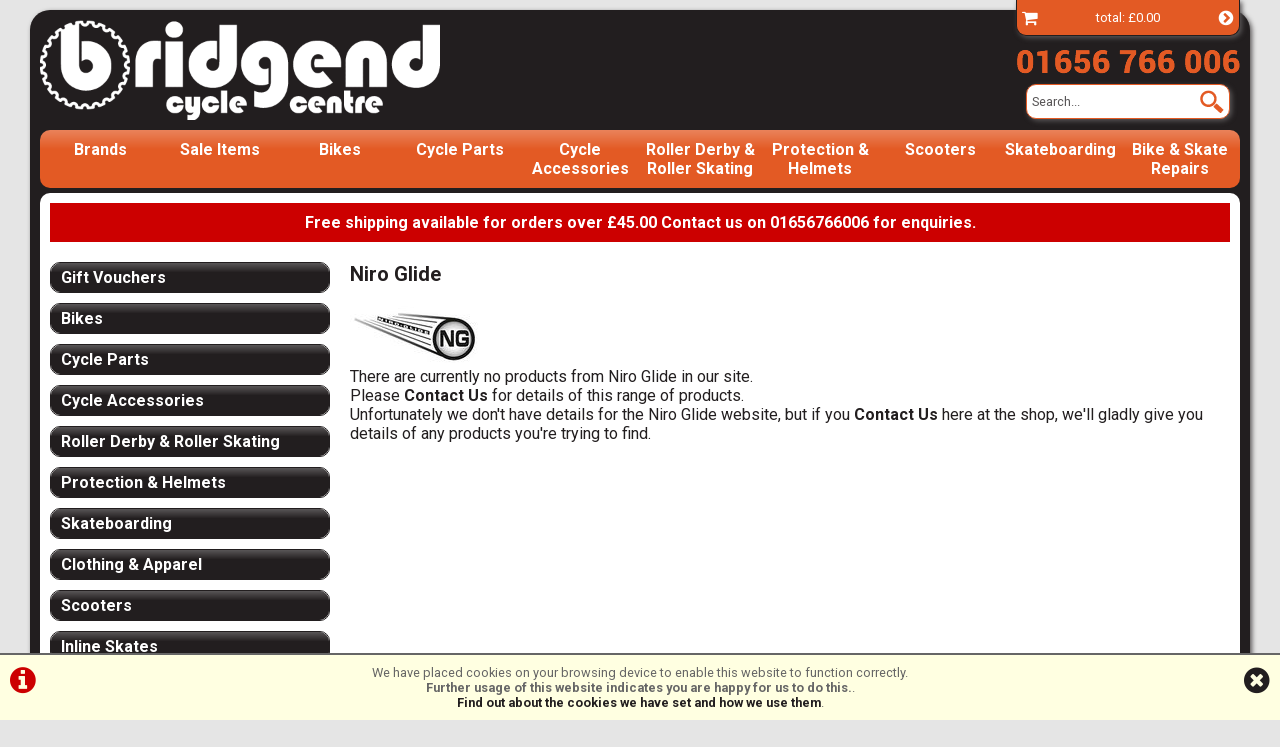

--- FILE ---
content_type: text/html; charset=UTF-8
request_url: https://bridgendcyclecentre.com/brands/niro_glide.php
body_size: 9686
content:
<!DOCTYPE html>

<html lang="en-GB" dir="ltr">
<head>
<meta charset="utf-8">
<title>Niro Glide :: Bridgend Cycle Centre</title>
<meta name="google-site-verification" content="cA7j33VlRNKRdCmQvO3fpyyN2KDGwSLXv6YCCs_Q3Tw" />

<link rel="canonical" href="https://www.bridgendcyclecentre.com/brands/niro_glide.php" />


<!-- Google Tag Manager -->
<script>(function(w,d,s,l,i){w[l]=w[l]||[];w[l].push({'gtm.start':
new Date().getTime(),event:'gtm.js'});var f=d.getElementsByTagName(s)[0],
j=d.createElement(s),dl=l!='dataLayer'?'&l='+l:'';j.async=true;j.src=
'https://www.googletagmanager.com/gtm.js?id='+i+dl;f.parentNode.insertBefore(j,f);
})(window,document,'script','dataLayer','GTM-MLQ8JK4L');</script>
<!-- End Google Tag Manager -->

<!-- Google tag (gtag.js) --> <script async src="https://www.googletagmanager.com/gtag/js?id=AW-987896663"></script> <script> window.dataLayer = window.dataLayer || []; function gtag(){dataLayer.push(arguments);} gtag('js', new Date()); gtag('config', 'AW-987896663'); </script> 

<style type="text/css">.hide	{display:none;}.show{display:block;}</style>
<style>
#ccPanel	{width:100%;position:fixed;bottom:0;left:0;text-align:center;border-top:solid 2px #666;background:#FFFFE1;color:#666;font-size:80%;z-index:9999;}
#ccPanel #ccAlert	{color:#C00;display:inline-block;float:left;margin:10px;}
#ccPanel #ccAlert i	{font-size: 30px;}
#ccPanel #ccAlert a	{color:#C00;}
#ccPanel #ccClose	{display:inline-block;float:right;margin:10px;}
#ccPanel #ccClose i	{font-size: 30px;}
#ccPanel #ccMessage	{text-align:center; padding: 10px;}
</style>



<link href='https://fonts.googleapis.com/css?family=Roboto:400,700&subset=latin,latin-ext' rel='stylesheet' type='text/css'>

<!-- Platform CSS -->
<link rel="stylesheet" type="text/css" href="https://ezetail.co.uk/shared/font-awesome/css/font-awesome.min.css" rel="prefetch">
<link rel="stylesheet" type="text/css" href="https://ezetail.co.uk/shared/css/defaultFoundationStylesV1.3.css?v=2" rel="prefetch">
<link rel="stylesheet" type="text/css" href="https://ezetail.co.uk/shared/css/defaultStylesV2.49.css?v=1" rel="prefetch">
<link rel="stylesheet" type="text/css" href="https://ezetail.co.uk/shared/css/defaultCartStylesV1.4.css?v=1.0">
<link rel="stylesheet" type="text/css" href="https://ezetail.co.uk/shared/css/defaultProductStylesV1.1.css?v=2">
<link rel="stylesheet" type="text/css" href="https://ezetail.co.uk/shared/css/defaultWidgetStylesV1.4.css?v=1" rel="prefetch">
<link rel="stylesheet" type="text/css" href="https://ezetail.co.uk/shared/css/defaultHireStylesV1.2.css?v=2">
<script src="https://ezetail.co.uk/shared/js/foundations.js?v=1.1"></script>
<script src="https://ezetail.co.uk/shared/js/minicart.js?v=1.3"></script>

<link rel="stylesheet" type="text/css" href="/css/styles.css?v=20230823">
<link rel="stylesheet" type="text/css" href="/css/mqStyles.css?v=20230823">
<link rel="stylesheet" type="text/css" href="/css/customStyles-v4.css?v=20230823">
<style>	nav ul.primaryNav li	{	width: 10.000%; }</style>

<!--[if lt IE 7.]>
<script defer type="text/javascript" src="/pngfix.js"></script>
<![endif]-->
<link rel="shortcut icon" href="/favicon.ico" type="image/x-icon">


<script src="https://www.paypal.com/sdk/js?currency=GBP&client-id=AfgP-jY0jOx2H7zi9MLaNfUzm-BrbKdlnZK3ihCIo5T2oLcVTVPB7Yi9Gh2_qhH8I19yxl_YkDKOuEBC&components=messages" data-namespace="PayPalSDK"></script>
<script src="https://js.stripe.com/v3/"></script>

<meta name="viewport" content="width=device-width, initial-scale=1">
</head>

<body>
<!-- Google Tag Manager (noscript) -->
<noscript><iframe src="https://www.googletagmanager.com/ns.html?id=GTM-MLQ8JK4L" height="0" width="0" style="display:none;visibility:hidden"></iframe></noscript>
<!-- End Google Tag Manager (noscript) -->

<!-- INSERT-->
<div id="backtop" title="Go to Page Top">&#9650;</div>
<div id="siteContainer">
<div id="siteContainerLiner">
<header>
	<div id="siteBanner"><div id="siteBannerLiner">
		<div id="siteBannerLeft"><div class="liner"><a href="/" title="Bridgend Cycle Centre"><img src="/images/bccLogo.png" title="Bridgend Cycle Centre Logo"></a></div></div><!-- close siteBannerLeft -->
		<div id="siteBannerRight"><div class="liner"><div id="bannerCart" onclick="location.href='/order.php';"><div class="liner">
<div id="basketLabel"><a href="/order.php" title="Checkout"><i class="fa fa-shopping-cart fa-lg"></i></a></div>
total: &#163;0.00
<div id="basketCheckout"><a href="/order.php" title="Checkout"><i class="fa fa-chevron-circle-right fa-lg"></i></a></div>
</div>
</div><a href="tel:01657766006" title="Call Bridgend Cycle Centre and Roller Derby Shop 01657 766006"><img src="/images/contact-telephone.png" title="Call Bridgend Cycle Centre and Roller Derby Shop 01657 766006"></a><div id="bannerSearchWrapper"><div class="liner"><form method="POST" action="/products.php?mode=search" id="bannerSearch"><input type="hidden" name="search_in" id="search_in" value="mmd"><input type="hidden" name="results_qty" id="results_qty" value="50"><input type="hidden" name="results_order" id="results_order" value="rel"><input type="hidden" name="display_with_images" id="display_with_images" value="1"><input type="search" name="searchstr" tabindex="1" value="" placeholder="Search..."><input type="image" name="submitImage" src="/images/searchFormSubmit.png"><input type="hidden" value="SEARCH" name="submit"><div class="reset"></div></form></div></div>
</div></div><!-- close siteBannerRight -->
	<div class="reset"></div>
	</div></div><!-- close siteBanner -->
	<nav id="priNav"><div id="priNavMenu"><ul class="primaryNav" id="primaryNav"><li><a class="inactive first" id="navfirst" href="/brand.php" title="Brands">Brands</a></li><li><a class="inactive" href="/offers/" title="Sale Items">Sale Items</a></li><li><a class="inactive" href="/m1b0s0p0/Bikes" title="Bikes">Bikes</a></li><li><a class="inactive" href="/m3b0s0p0/Cycle-Parts" title="Cycle Parts">Cycle Parts</a></li><li><a class="inactive" href="/m2b0s0p0/Cycle-Accessories" title="Cycle Accessories">Cycle Accessories</a></li><li><a class="inactive" href="/m4b0s0p0/Roller-Derby" title="Roller Derby & Roller Skating">Roller Derby & Roller Skating</a></li><li><a class="inactive" href="/m11b0s0p0/Protection-and-Helmets" title="Protection & Helmets ">Protection & Helmets</a></li><li><a class="inactive" href="/m17b0s0p0/Scooters" title="Scooters ">Scooters </a></li><li><a class="inactive" href="/m19b0s0p0/Skateboarding" title="Skateboarding">Skateboarding</a></li><li><a class="inactive last" id="navlast" href="/workshop.php" title="Bike & Skate Repairs">Bike & Skate Repairs</a></li></ul><div id="mNavToggle"><a href="#mNav" onclick="toggleMobileMenu();"><i class="fa fa-bars" title="navigation"></i></a></div><div id="mobileCall"><a href="/contact.php" title="Contact Us"><i class="fa fa-phone" title="Contact Us"></i></a></div><div id="mobileSearch" onclick="location.href='/products.php?mode=search'"><i class="fa fa-search" title="Search"></i></div><div id="mobileBasket" onclick="location.href='/order.php'"><i class="fa fa-shopping-basket"></i><div class="mobileBasketContents-0" id="mobileBasketContents">0</div></div><div class="reset"></div></div>
	</nav><!-- END nav -->
<div class="reset"></div>
<nav id="mNav" style="display: none;"><ul><li><a href="/order.php" title="Checkout">Checkout</a></li><li><a href="/brand.php" title="Brands">Brands</a></li><li><a href="/offers/" title="Sale Items">Sale Items</a></li><li><a href="/m1b0s0p0/Bikes" title="Bikes">Bikes</a></li><li><a href="/m3b0s0p0/Cycle-Parts" title="Cycle Parts">Cycle Parts</a></li><li><a href="/m2b0s0p0/Cycle-Accessories" title="Cycle Accessories">Cycle Accessories</a></li><li><a href="/m4b0s0p0/Roller-Derby" title="Roller Derby & Roller Skating">Roller Derby & Roller Skating</a></li><li><a href="/m11b0s0p0/Protection-and-Helmets" title="Protection & Helmets ">Protection & Helmets </a></li><li><a href="/m17b0s0p0/Scooters" title="Scooters ">Scooters </a></li><li><a href="/m19b0s0p0/Skateboarding" title="Skateboarding">Skateboarding</a></li><li><a href="/m20b0s0p0/Clothing-and-Apparel" title="Clothing & Apparel ">Clothing & Apparel </a></li><li><a href="/m15b0s0p0/Inline-Skates" title="Inline Skates ">Inline Skates </a></li><li><a href="/m16b0s0p0/Heelys" title="Heelys">Heelys</a></li><li><a href="/m6b0s386p0/Gift-Vouchers/Voucher-Values" title="Gift Vouchers">Gift Vouchers</a></li><li><a href="/workshop.php" title="Bike & Skate Repairs">Bike & Skate Repairs</a></li><li><a href="/info/cycle_to_work_scheme.php" title="Cycle to Work Schemes">Cycle to Work Schemes</a></li><li><a href="/info/delivery_information.php" title="Stock Check, Delivery & Shipping">Stock Check, Delivery & Shipping</a></li><li><a href="/about.php" title="About Us">About Us</a></li><li><a href="/contact.php" title="Contact Us">Contact Us</a></li><li><a href="/terms.php" title="Terms & Conditions">Terms & Conditions</a></li><li><a href="/privacy.php" title="Privacy Policy & Cookies">Privacy Policy & Cookies</a></li></ul></nav>
	<div class="reset"></div>
</header>

<div id="mainContent">
<div id="siteTopPanel"><div class="liner"><div class="bgc00 colfff tac fwb p10 mb20"> 
Free shipping available for orders over &#x00A3;45.00 Contact us on 01656766006 for enquiries.</div>

</div> </div><!-- END siteTopPanel -->
<!-- MAIN PAGE CONTENT -->

<div id="mainPanels">
<div id="mainContentPanel">
<div id="pagesPanelWide"><div id="pagesPanelWideLiner">

<article id="brand">
<h1>Niro Glide</h1><div class="brandLogo"><img src="/smsimg/107/niro_glidelogo107.jpg" alt="Niro Glide logo"></div>






<div id="brandEmpty">There are currently no products from Niro Glide in our site.   <br> Please <a href="/contact.php" title="Contact Us">Contact Us</a> for details of this range of products.</div>

<div id="brandWebLink">Unfortunately we don't have details for the Niro Glide website, but if you <a href="&#109;&#97;&#105;&#108;&#116;&#111;&#58;&#105;&#110;&#102;&#111;&#64;&#98;&#114;&#105;&#100;&#103;&#101;&#110;&#100;&#99;&#121;&#99;&#108;&#101;&#99;&#101;&#110;&#116;&#114;&#101;&#46;&#99;&#111;&#109;">Contact Us</a> here at the shop, we'll gladly give you details of any products you're trying to find.</div>
</article>

<div id="reset"></div><div class="mt20 mb20 p0" id="socialIncludes"><div id="fb-root"></div><fb:like href="https://bridgendcyclecentre.com/brands/niro_glide.php" send="true" width="200" show_faces="false" font=""></fb:like>&nbsp;&nbsp;
</div><div id="reset"></div>

<div class="reset"></div></div></div>
</div>
<section id="leftBlocksWide"><div id="leftBlocksWideLiner"><nav id="categoryMenuBlock"><div id="categoryMenuBlockLiner"><div class="blockBorderless">

<div class="categoryGroupWrapper" id="categoryGroupWrapper6"><h5 class="categoryHeader"><strong><a id="mainmenusubmenu6" onclick="showHide('submenu6')" onmouseover="this.style.cursor='pointer';" title="Gift Vouchers" class="categoryHeaderActive">Gift Vouchers</a></strong></h5>
<div id="submenu6" class="gohidden">
<div class="categoryGroupLiner"><div class="categoryGroupContent">
<a href="/m6b0s386p0/Gift-Vouchers/Voucher-Values" class="subcategoryHeader" title="Gift Vouchers &raquo; Voucher Values">Voucher Values</a></div></div></div></div>
<div class="categoryGroupWrapper" id="categoryGroupWrapper1"><h5 class="categoryHeader"><strong><a id="mainmenusubmenu1" onclick="showHide('submenu1')" onmouseover="this.style.cursor='pointer';" title="Bikes" class="categoryHeaderActive">Bikes</a></strong></h5>
<div id="submenu1" class="gohidden">
<div class="categoryGroupLiner"><div class="categoryGroupContent">
<a href="/m1b0s8p0/Bikes/BMX" class="subcategoryHeader" title="Bikes &raquo; BMX">BMX</a>
<a href="/m1b0s449p0/Bikes/Childrens-Bikes" class="subcategoryHeader" title="Bikes &raquo; Childrens Bikes">Childrens Bikes</a>
<a href="/m1b0s129p0/Bikes/Electric-Bikes" class="subcategoryHeader" title="Bikes &raquo; Electric Bikes">Electric Bikes</a>
<a href="/m1b0s19p0/Bikes/Leisure-Bikes-Folding-Bikes" class="subcategoryHeader" title="Bikes &raquo; Leisure Bikes - Folding Bikes">Leisure Bikes - Folding Bikes</a>
<a href="/m1b0s18p0/Bikes/Leisure-Bikes-Hybrids" class="subcategoryHeader" title="Bikes &raquo; Leisure Bikes - Hybrids">Leisure Bikes - Hybrids</a>
<a href="/m1b0s131p0/Bikes/Leisure-Bikes-Traditional" class="subcategoryHeader" title="Bikes &raquo; Leisure Bikes - Traditional">Leisure Bikes - Traditional</a>
<a href="/m1b0s2p0/Bikes/Mountain-Bikes-Front-Suspension" class="subcategoryHeader" title="Bikes &raquo; Mountain Bikes - Front Suspension">Mountain Bikes - Front Suspension</a></div></div></div></div>
<div class="categoryGroupWrapper" id="categoryGroupWrapper3"><h5 class="categoryHeader"><strong><a id="mainmenusubmenu3" onclick="showHide('submenu3')" onmouseover="this.style.cursor='pointer';" title="Cycle Parts" class="categoryHeaderActive">Cycle Parts</a></strong></h5>
<div id="submenu3" class="gohidden">
<div class="categoryGroupLiner"><div class="categoryGroupContent">
<a href="/m3b0s446p0/Cycle-Parts/Bottom-Brackets" class="subcategoryHeader" title="Cycle Parts &raquo; Bottom Brackets">Bottom Brackets</a>
<a href="/m3b0s456p0/Cycle-Parts/Bottom-Brackets-MTB" class="subcategoryHeader" title="Cycle Parts &raquo; Bottom Brackets- MTB">Bottom Brackets- MTB</a>
<a href="/m3b0s429p0/Cycle-Parts/Brake-Cables" class="subcategoryHeader" title="Cycle Parts &raquo; Brake - Cables">Brake - Cables</a>
<a href="/m3b0s404p0/Cycle-Parts/Brake-Blocks-Disc" class="subcategoryHeader" title="Cycle Parts &raquo; Brake Blocks Disc">Brake Blocks Disc</a>
<a href="/m3b0s405p0/Cycle-Parts/Brake-Accessories-BMX" class="subcategoryHeader" title="Cycle Parts &raquo; Brake-Accessories-BMX">Brake-Accessories-BMX</a>
<a href="/m3b0s406p0/Cycle-Parts/Brake-Accessories-MTB" class="subcategoryHeader" title="Cycle Parts &raquo; Brake-Accessories-MTB">Brake-Accessories-MTB</a>
<a href="/m3b0s102p0/Cycle-Parts/Brakes-Disc" class="subcategoryHeader" title="Cycle Parts &raquo; Brakes - Disc">Brakes - Disc</a>
<a href="/m3b0s471p0/Cycle-Parts/Chain-Devices" class="subcategoryHeader" title="Cycle Parts &raquo; Chain Devices">Chain Devices</a>
<a href="/m3b0s368p0/Cycle-Parts/Chains-BMX" class="subcategoryHeader" title="Cycle Parts &raquo; Chains - BMX">Chains - BMX</a>
<a href="/m3b0s438p0/Cycle-Parts/Chains-MTB" class="subcategoryHeader" title="Cycle Parts &raquo; Chains - MTB">Chains - MTB</a>
<a href="/m3b0s398p0/Cycle-Parts/Frames-BMX" class="subcategoryHeader" title="Cycle Parts &raquo; Frames BMX">Frames BMX</a>
<a href="/m3b0s338p0/Cycle-Parts/Gears-BMX-Sprocket" class="subcategoryHeader" title="Cycle Parts &raquo; Gears - BMX Sprocket">Gears - BMX Sprocket</a>
<a href="/m3b0s427p0/Cycle-Parts/Gears-Cables" class="subcategoryHeader" title="Cycle Parts &raquo; Gears - Cables">Gears - Cables</a>
<a href="/m3b0s365p0/Cycle-Parts/Gears-Rear-Derailleurs" class="subcategoryHeader" title="Cycle Parts &raquo; Gears - Rear Derailleurs">Gears - Rear Derailleurs</a>
<a href="/m3b0s394p0/Cycle-Parts/Grips-BMX" class="subcategoryHeader" title="Cycle Parts &raquo; Grips BMX">Grips BMX</a>
<a href="/m3b0s396p0/Cycle-Parts/Grips-MTB" class="subcategoryHeader" title="Cycle Parts &raquo; Grips MTB">Grips MTB</a>
<a href="/m3b0s360p0/Cycle-Parts/Handlebars" class="subcategoryHeader" title="Cycle Parts &raquo; Handlebars">Handlebars</a>
<a href="/m3b0s399p0/Cycle-Parts/Headsets-BMX" class="subcategoryHeader" title="Cycle Parts &raquo; Headsets BMX">Headsets BMX</a>
<a href="/m3b0s444p0/Cycle-Parts/Hub-Spares-BMX" class="subcategoryHeader" title="Cycle Parts &raquo; Hub Spares BMX">Hub Spares BMX</a>
<a href="/m3b0s450p0/Cycle-Parts/Hubs-BMX" class="subcategoryHeader" title="Cycle Parts &raquo; Hubs - BMX">Hubs - BMX</a>
<a href="/m3b0s437p0/Cycle-Parts/Old-School-BMX" class="subcategoryHeader" title="Cycle Parts &raquo; Old School BMX">Old School BMX</a>
<a href="/m3b0s144p0/Cycle-Parts/Pedals-MTB-BMX" class="subcategoryHeader" title="Cycle Parts &raquo; Pedals - MTB/BMX">Pedals - MTB/BMX</a>
<a href="/m3b0s491p0/Cycle-Parts/Pedals-Road" class="subcategoryHeader" title="Cycle Parts &raquo; Pedals - Road">Pedals - Road</a>
<a href="/m3b0s520p0/Cycle-Parts/Pedals-Spares" class="subcategoryHeader" title="Cycle Parts &raquo; Pedals - Spares">Pedals - Spares</a>
<a href="/m3b0s545p0/Cycle-Parts/Puncture-Repair-Sealant-Valve-spares" class="subcategoryHeader" title="Cycle Parts &raquo; Puncture Repair / Sealant / Valve spares">Puncture Repair / Sealant / Valve spares</a>
<a href="/m3b0s343p0/Cycle-Parts/Saddle-BMX" class="subcategoryHeader" title="Cycle Parts &raquo; Saddle - BMX">Saddle - BMX</a>
<a href="/m3b0s469p0/Cycle-Parts/Saddle-Leisure" class="subcategoryHeader" title="Cycle Parts &raquo; Saddle - Leisure">Saddle - Leisure</a>
<a href="/m3b0s445p0/Cycle-Parts/Saddle-MTB" class="subcategoryHeader" title="Cycle Parts &raquo; Saddle - MTB">Saddle - MTB</a>
<a href="/m3b0s535p0/Cycle-Parts/Seatposts-MTB" class="subcategoryHeader" title="Cycle Parts &raquo; Seatposts - MTB">Seatposts - MTB</a>
<a href="/m3b0s376p0/Cycle-Parts/Stems-mtb" class="subcategoryHeader" title="Cycle Parts &raquo; Stems-mtb">Stems-mtb</a>
<a href="/m3b0s400p0/Cycle-Parts/Tyres-BMX" class="subcategoryHeader" title="Cycle Parts &raquo; Tyres-BMX">Tyres-BMX</a>
<a href="/m3b0s401p0/Cycle-Parts/Tyres-Hybrid-and-Urban" class="subcategoryHeader" title="Cycle Parts &raquo; Tyres-Hybrid and Urban">Tyres-Hybrid and Urban</a>
<a href="/m3b0s402p0/Cycle-Parts/Tyres-Road" class="subcategoryHeader" title="Cycle Parts &raquo; Tyres-Road">Tyres-Road</a>
<a href="/m3b0s363p0/Cycle-Parts/Wheels-BMX" class="subcategoryHeader" title="Cycle Parts &raquo; Wheels - BMX">Wheels - BMX</a>
<a href="/m3b0s472p0/Cycle-Parts/Wheels-MTB-26-inch" class="subcategoryHeader" title="Cycle Parts &raquo; Wheels - MTB 26&quot;">Wheels - MTB 26"</a></div></div></div></div>
<div class="categoryGroupWrapper" id="categoryGroupWrapper2"><h5 class="categoryHeader"><strong><a id="mainmenusubmenu2" onclick="showHide('submenu2')" onmouseover="this.style.cursor='pointer';" title="Cycle Accessories" class="categoryHeaderActive">Cycle Accessories</a></strong></h5>
<div id="submenu2" class="gohidden">
<div class="categoryGroupLiner"><div class="categoryGroupContent">
<a href="/m2b0s256p0/Cycle-Accessories/Bags" class="subcategoryHeader" title="Cycle Accessories &raquo; Bags">Bags</a>
<a href="/m2b0s242p0/Cycle-Accessories/Bags-Baskets" class="subcategoryHeader" title="Cycle Accessories &raquo; Bags - Baskets">Bags - Baskets</a>
<a href="/m2b0s238p0/Cycle-Accessories/Bags-Spares" class="subcategoryHeader" title="Cycle Accessories &raquo; Bags - Spares">Bags - Spares</a>
<a href="/m2b0s53p0/Cycle-Accessories/Bottles-and-Cages" class="subcategoryHeader" title="Cycle Accessories &raquo; Bottles and Cages">Bottles and Cages</a>
<a href="/m2b0s92p0/Cycle-Accessories/Car-Cycle-Carriers" class="subcategoryHeader" title="Cycle Accessories &raquo; Car Cycle Carriers">Car Cycle Carriers</a>
<a href="/m2b0s278p0/Cycle-Accessories/Clothing-Gloves" class="subcategoryHeader" title="Cycle Accessories &raquo; Clothing - Gloves">Clothing - Gloves</a>
<a href="/m2b0s66p0/Cycle-Accessories/Clothing-Jackets" class="subcategoryHeader" title="Cycle Accessories &raquo; Clothing - Jackets">Clothing - Jackets</a>
<a href="/m2b0s56p0/Cycle-Accessories/Clothing-Shorts" class="subcategoryHeader" title="Cycle Accessories &raquo; Clothing - Shorts">Clothing - Shorts</a>
<a href="/m2b0s214p0/Cycle-Accessories/Clothing-Trousers-MTB-Leisure" class="subcategoryHeader" title="Cycle Accessories &raquo; Clothing - Trousers - MTB/Leisure">Clothing - Trousers - MTB/Leisure</a>
<a href="/m2b0s191p0/Cycle-Accessories/Eyewear-Sunglasses" class="subcategoryHeader" title="Cycle Accessories &raquo; Eyewear - Sunglasses">Eyewear - Sunglasses</a>
<a href="/m2b0s320p0/Cycle-Accessories/Lights" class="subcategoryHeader" title="Cycle Accessories &raquo; Lights">Lights</a>
<a href="/m2b0s280p0/Cycle-Accessories/Locks" class="subcategoryHeader" title="Cycle Accessories &raquo; Locks">Locks</a>
<a href="/m2b0s283p0/Cycle-Accessories/Maintenance-Cleaners-and-Degreasers" class="subcategoryHeader" title="Cycle Accessories &raquo; Maintenance - Cleaners and Degreasers">Maintenance - Cleaners and Degreasers</a>
<a href="/m2b0s279p0/Cycle-Accessories/Maintenance-Lubricants" class="subcategoryHeader" title="Cycle Accessories &raquo; Maintenance - Lubricants">Maintenance - Lubricants</a>
<a href="/m2b0s80p0/Cycle-Accessories/Mudguards" class="subcategoryHeader" title="Cycle Accessories &raquo; Mudguards">Mudguards</a>
<a href="/m2b0s44p0/Cycle-Accessories/Pumps-Floor-Pumps" class="subcategoryHeader" title="Cycle Accessories &raquo; Pumps - Floor Pumps">Pumps - Floor Pumps</a>
<a href="/m2b0s325p0/Cycle-Accessories/Pumps-Mini-Pumps" class="subcategoryHeader" title="Cycle Accessories &raquo; Pumps - Mini Pumps">Pumps - Mini Pumps</a>
<a href="/m2b0s403p0/Cycle-Accessories/Tools" class="subcategoryHeader" title="Cycle Accessories &raquo; Tools">Tools</a>
<a href="/m2b0s319p0/Cycle-Accessories/Wheels-Hub-Spares" class="subcategoryHeader" title="Cycle Accessories &raquo; Wheels - Hub Spares">Wheels - Hub Spares</a>
<a href="/m2b0s119p0/Cycle-Accessories/Wheels-Spares" class="subcategoryHeader" title="Cycle Accessories &raquo; Wheels - Spares">Wheels - Spares</a></div></div></div></div>
<div class="categoryGroupWrapper" id="categoryGroupWrapper4"><h5 class="categoryHeader"><strong><a id="mainmenusubmenu4" onclick="showHide('submenu4')" onmouseover="this.style.cursor='pointer';" title="Roller Derby &amp; Roller Skating" class="categoryHeaderActive">Roller Derby &amp; Roller Skating</a></strong></h5>
<div id="submenu4" class="gohidden">
<div class="categoryGroupLiner"><div class="categoryGroupContent">
<a href="/m4b0s346p0/Roller-Derby-and-Roller-Skating/Bearings-and-Bearing-Cleaners" class="subcategoryHeader" title="Roller Derby &amp; Roller Skating &raquo; Bearings &amp; Bearing Cleaners">Bearings &amp; Bearing Cleaners</a>
<a href="/m4b0s357p0/Roller-Derby-and-Roller-Skating/Cushions" class="subcategoryHeader" title="Roller Derby &amp; Roller Skating &raquo; Cushions">Cushions</a>
<a href="/m4b0s516p0/Roller-Derby-and-Roller-Skating/Grind-Rails" class="subcategoryHeader" title="Roller Derby &amp; Roller Skating &raquo; Grind Rails">Grind Rails</a>
<a href="/m4b0s512p0/Roller-Derby-and-Roller-Skating/Grindblocks-Sliders-and-Wide-Trucks" class="subcategoryHeader" title="Roller Derby &amp; Roller Skating &raquo; Grindblocks, Sliders &amp; Wide Trucks">Grindblocks, Sliders &amp; Wide Trucks</a>
<a href="/m4b0s432p0/Roller-Derby-and-Roller-Skating/Hockey-Stick-Tape" class="subcategoryHeader" title="Roller Derby &amp; Roller Skating &raquo; Hockey Stick Tape">Hockey Stick Tape</a>
<a href="/m4b0s478p0/Roller-Derby-and-Roller-Skating/Insoles-Foot-Care-Support-and-Accessories" class="subcategoryHeader" title="Roller Derby &amp; Roller Skating &raquo; Insoles, Foot Care Support &amp; Accessories">Insoles, Foot Care Support &amp; Accessories</a>
<a href="/m4b0s423p0/Roller-Derby-and-Roller-Skating/Laces" class="subcategoryHeader" title="Roller Derby &amp; Roller Skating &raquo; Laces">Laces</a>
<a href="/m4b0s373p0/Roller-Derby-and-Roller-Skating/Plates" class="subcategoryHeader" title="Roller Derby &amp; Roller Skating &raquo; Plates">Plates</a>
<a href="/m4b0s410p0/Roller-Derby-and-Roller-Skating/Roller-Derby-Boots-Only" class="subcategoryHeader" title="Roller Derby &amp; Roller Skating &raquo; Roller Derby Boots Only">Roller Derby Boots Only</a>
<a href="/m4b0s408p0/Roller-Derby-and-Roller-Skating/Roller-Derby-Clothing-and-Hats" class="subcategoryHeader" title="Roller Derby &amp; Roller Skating &raquo; Roller Derby Clothing &amp; Hats">Roller Derby Clothing &amp; Hats</a>
<a href="/m4b0s441p0/Roller-Derby-and-Roller-Skating/Roller-Derby-New-Starter-Packs" class="subcategoryHeader" title="Roller Derby &amp; Roller Skating &raquo; Roller Derby New Starter Packs">Roller Derby New Starter Packs</a>
<a href="/m4b0s380p0/Roller-Derby-and-Roller-Skating/Roller-Derby-Skates-Complete" class="subcategoryHeader" title="Roller Derby &amp; Roller Skating &raquo; Roller Derby Skates Complete">Roller Derby Skates Complete</a>
<a href="/m4b0s511p0/Roller-Derby-and-Roller-Skating/Roller-Skate-Boots-Only-Dance-Jam-Artistic-Park-Speed" class="subcategoryHeader" title="Roller Derby &amp; Roller Skating &raquo; Roller Skate Boots Only, Dance, Jam, Artistic, Park, Speed">Roller Skate Boots Only, Dance, Jam, Artistic, Park, Speed</a>
<a href="/m4b0s480p0/Roller-Derby-and-Roller-Skating/Roller-Skates-Complete-Dance-Jam-Artistic-Park-Speed" class="subcategoryHeader" title="Roller Derby &amp; Roller Skating &raquo; Roller Skates Complete, Dance, Jam, Artistic, Park, Speed">Roller Skates Complete, Dance, Jam, Artistic, Park, Speed</a>
<a href="/m4b0s374p0/Roller-Derby-and-Roller-Skating/Roller-Skates-Recreational-Hockey" class="subcategoryHeader" title="Roller Derby &amp; Roller Skating &raquo; Roller Skates, Recreational, Hockey">Roller Skates, Recreational, Hockey</a>
<a href="/m4b0s482p0/Roller-Derby-and-Roller-Skating/Skate-Accessories" class="subcategoryHeader" title="Roller Derby &amp; Roller Skating &raquo; Skate Accessories">Skate Accessories</a>
<a href="/m4b0s393p0/Roller-Derby-and-Roller-Skating/Skate-Bags-and-Wheel-Bags" class="subcategoryHeader" title="Roller Derby &amp; Roller Skating &raquo; Skate Bags &amp; Wheel Bags">Skate Bags &amp; Wheel Bags</a>
<a href="/m4b0s358p0/Roller-Derby-and-Roller-Skating/Skate-Tools" class="subcategoryHeader" title="Roller Derby &amp; Roller Skating &raquo; Skate Tools">Skate Tools</a>
<a href="/m4b0s388p0/Roller-Derby-and-Roller-Skating/Spare-Parts-Trucks-and-Hardware" class="subcategoryHeader" title="Roller Derby &amp; Roller Skating &raquo; Spare Parts, Trucks &amp; Hardware">Spare Parts, Trucks &amp; Hardware</a>
<a href="/m4b0s351p0/Roller-Derby-and-Roller-Skating/Toe-Guards" class="subcategoryHeader" title="Roller Derby &amp; Roller Skating &raquo; Toe Guards">Toe Guards</a>
<a href="/m4b0s350p0/Roller-Derby-and-Roller-Skating/Toe-Stops-and-Toe-Plugs" class="subcategoryHeader" title="Roller Derby &amp; Roller Skating &raquo; Toe Stops &amp; Toe Plugs">Toe Stops &amp; Toe Plugs</a>
<a href="/m4b0s536p0/Roller-Derby-and-Roller-Skating/Training-Aids" class="subcategoryHeader" title="Roller Derby &amp; Roller Skating &raquo; Training Aids">Training Aids</a>
<a href="/m4b0s379p0/Roller-Derby-and-Roller-Skating/Wheels-Indoor-and-Hybrid" class="subcategoryHeader" title="Roller Derby &amp; Roller Skating &raquo; Wheels - Indoor &amp; Hybrid">Wheels - Indoor &amp; Hybrid</a>
<a href="/m4b0s542p0/Roller-Derby-and-Roller-Skating/Wheels-LED-Light-Up-Wheels" class="subcategoryHeader" title="Roller Derby &amp; Roller Skating &raquo; Wheels - LED Light Up Wheels">Wheels - LED Light Up Wheels</a>
<a href="/m4b0s367p0/Roller-Derby-and-Roller-Skating/Wheels-Outdoor-and-Recreational" class="subcategoryHeader" title="Roller Derby &amp; Roller Skating &raquo; Wheels - Outdoor &amp; Recreational">Wheels - Outdoor &amp; Recreational</a>
<a href="/m4b0s513p0/Roller-Derby-and-Roller-Skating/Wheels-Park-or-Ramp-Skating" class="subcategoryHeader" title="Roller Derby &amp; Roller Skating &raquo; Wheels - Park or Ramp Skating">Wheels - Park or Ramp Skating</a></div></div></div></div>
<div class="categoryGroupWrapper" id="categoryGroupWrapper11"><h5 class="categoryHeader"><strong><a id="mainmenusubmenu11" onclick="showHide('submenu11')" onmouseover="this.style.cursor='pointer';" title="Protection &amp; Helmets" class="categoryHeaderActive">Protection &amp; Helmets</a></strong></h5>
<div id="submenu11" class="gohidden">
<div class="categoryGroupLiner"><div class="categoryGroupContent">
<a href="/m11b0s271p0/Protection-and-Helmets/Bike-Helmets" class="subcategoryHeader" title="Protection &amp; Helmets &raquo; Bike Helmets">Bike Helmets</a>
<a href="/m11b0s493p0/Protection-and-Helmets/Body-Protection" class="subcategoryHeader" title="Protection &amp; Helmets &raquo; Body Protection">Body Protection</a>
<a href="/m11b0s355p0/Protection-and-Helmets/Combo-Pad-Set-Kits" class="subcategoryHeader" title="Protection &amp; Helmets &raquo; Combo Pad Set Kits">Combo Pad Set Kits</a>
<a href="/m11b0s426p0/Protection-and-Helmets/Elbow-Gaskets" class="subcategoryHeader" title="Protection &amp; Helmets &raquo; Elbow Gaskets">Elbow Gaskets</a>
<a href="/m11b0s481p0/Protection-and-Helmets/Elbow-Pads-Bikes" class="subcategoryHeader" title="Protection &amp; Helmets &raquo; Elbow Pads - Bikes">Elbow Pads - Bikes</a>
<a href="/m11b0s353p0/Protection-and-Helmets/Elbow-Pads-Skates" class="subcategoryHeader" title="Protection &amp; Helmets &raquo; Elbow Pads - Skates">Elbow Pads - Skates</a>
<a href="/m11b0s541p0/Protection-and-Helmets/Helmet-Spare-Padding" class="subcategoryHeader" title="Protection &amp; Helmets &raquo; Helmet Spare Padding">Helmet Spare Padding</a>
<a href="/m11b0s477p0/Protection-and-Helmets/Helmet-Visors" class="subcategoryHeader" title="Protection &amp; Helmets &raquo; Helmet Visors">Helmet Visors</a>
<a href="/m11b0s372p0/Protection-and-Helmets/Knee-Gaskets" class="subcategoryHeader" title="Protection &amp; Helmets &raquo; Knee Gaskets">Knee Gaskets</a>
<a href="/m11b0s63p0/Protection-and-Helmets/Knee-Pads-Bikes" class="subcategoryHeader" title="Protection &amp; Helmets &raquo; Knee Pads - Bikes">Knee Pads - Bikes</a>
<a href="/m11b0s352p0/Protection-and-Helmets/Knee-Pads-Skates" class="subcategoryHeader" title="Protection &amp; Helmets &raquo; Knee Pads - Skates">Knee Pads - Skates</a>
<a href="/m11b0s435p0/Protection-and-Helmets/Mouth-Guards" class="subcategoryHeader" title="Protection &amp; Helmets &raquo; Mouth Guards">Mouth Guards</a>
<a href="/m11b0s371p0/Protection-and-Helmets/Protective-Shorts" class="subcategoryHeader" title="Protection &amp; Helmets &raquo; Protective Shorts">Protective Shorts</a>
<a href="/m11b0s347p0/Protection-and-Helmets/Skate-BMX-Helmets" class="subcategoryHeader" title="Protection &amp; Helmets &raquo; Skate/BMX Helmets">Skate/BMX Helmets</a>
<a href="/m11b0s354p0/Protection-and-Helmets/Wristguards" class="subcategoryHeader" title="Protection &amp; Helmets &raquo; Wristguards">Wristguards</a></div></div></div></div>
<div class="categoryGroupWrapper" id="categoryGroupWrapper19"><h5 class="categoryHeader"><strong><a id="mainmenusubmenu19" onclick="showHide('submenu19')" onmouseover="this.style.cursor='pointer';" title="Skateboarding" class="categoryHeaderActive">Skateboarding</a></strong></h5>
<div id="submenu19" class="gohidden">
<div class="categoryGroupLiner"><div class="categoryGroupContent">
<a href="/m19b0s544p0/Skateboarding/Cruisers-and-longboards" class="subcategoryHeader" title="Skateboarding &raquo; Cruisers and longboards">Cruisers and longboards</a>
<a href="/m19b0s570p0/Skateboarding/Decks" class="subcategoryHeader" title="Skateboarding &raquo; Decks">Decks</a>
<a href="/m19b0s566p0/Skateboarding/Decks-Old-school-Shaped" class="subcategoryHeader" title="Skateboarding &raquo; Decks - Old school / Shaped">Decks - Old school / Shaped</a>
<a href="/m19b0s565p0/Skateboarding/Skateboard-Bags" class="subcategoryHeader" title="Skateboarding &raquo; Skateboard Bags">Skateboard Bags</a>
<a href="/m19b0s568p0/Skateboarding/Skateboard-Parts" class="subcategoryHeader" title="Skateboarding &raquo; Skateboard Parts">Skateboard Parts</a>
<a href="/m19b0s569p0/Skateboarding/Skateboard-Wheels" class="subcategoryHeader" title="Skateboarding &raquo; Skateboard Wheels">Skateboard Wheels</a>
<a href="/m19b0s543p0/Skateboarding/Skateboards" class="subcategoryHeader" title="Skateboarding &raquo; Skateboards">Skateboards</a></div></div></div></div>
<div class="categoryGroupWrapper" id="categoryGroupWrapper20"><h5 class="categoryHeader"><strong><a id="mainmenusubmenu20" onclick="showHide('submenu20')" onmouseover="this.style.cursor='pointer';" title="Clothing &amp; Apparel" class="categoryHeaderActive">Clothing &amp; Apparel</a></strong></h5>
<div id="submenu20" class="gohidden">
<div class="categoryGroupLiner"><div class="categoryGroupContent">
<a href="/m20b0s563p0/Clothing-and-Apparel/Hats-and-Beanies" class="subcategoryHeader" title="Clothing &amp; Apparel &raquo; Hats &amp; Beanies">Hats &amp; Beanies</a>
<a href="/m20b0s560p0/Clothing-and-Apparel/Hoodies-Fleece" class="subcategoryHeader" title="Clothing &amp; Apparel &raquo; Hoodies / Fleece">Hoodies / Fleece</a>
<a href="/m20b0s558p0/Clothing-and-Apparel/Mens-Jackets" class="subcategoryHeader" title="Clothing &amp; Apparel &raquo; Mens Jackets">Mens Jackets</a>
<a href="/m20b0s556p0/Clothing-and-Apparel/Mens-Shorts" class="subcategoryHeader" title="Clothing &amp; Apparel &raquo; Mens Shorts">Mens Shorts</a>
<a href="/m20b0s548p0/Clothing-and-Apparel/Mens-T-Shirts" class="subcategoryHeader" title="Clothing &amp; Apparel &raquo; Mens T-Shirts">Mens T-Shirts</a>
<a href="/m20b0s564p0/Clothing-and-Apparel/Socks" class="subcategoryHeader" title="Clothing &amp; Apparel &raquo; Socks">Socks</a>
<a href="/m20b0s546p0/Clothing-and-Apparel/Tote-Bags" class="subcategoryHeader" title="Clothing &amp; Apparel &raquo; Tote Bags">Tote Bags</a>
<a href="/m20b0s554p0/Clothing-and-Apparel/Womens-Dresses" class="subcategoryHeader" title="Clothing &amp; Apparel &raquo; Womens Dresses">Womens Dresses</a>
<a href="/m20b0s557p0/Clothing-and-Apparel/Womens-Jackets" class="subcategoryHeader" title="Clothing &amp; Apparel &raquo; Womens Jackets">Womens Jackets</a>
<a href="/m20b0s552p0/Clothing-and-Apparel/Womens-Shorts" class="subcategoryHeader" title="Clothing &amp; Apparel &raquo; Womens Shorts">Womens Shorts</a>
<a href="/m20b0s559p0/Clothing-and-Apparel/Womens-Skirts" class="subcategoryHeader" title="Clothing &amp; Apparel &raquo; Womens Skirts">Womens Skirts</a>
<a href="/m20b0s547p0/Clothing-and-Apparel/Womens-T-Shirts" class="subcategoryHeader" title="Clothing &amp; Apparel &raquo; Womens T-Shirts">Womens T-Shirts</a>
<a href="/m20b0s549p0/Clothing-and-Apparel/Youth-T-Shirts" class="subcategoryHeader" title="Clothing &amp; Apparel &raquo; Youth T-Shirts">Youth T-Shirts</a></div></div></div></div>
<div class="categoryGroupWrapper" id="categoryGroupWrapper17"><h5 class="categoryHeader"><strong><a id="mainmenusubmenu17" onclick="showHide('submenu17')" onmouseover="this.style.cursor='pointer';" title="Scooters" class="categoryHeaderActive">Scooters</a></strong></h5>
<div id="submenu17" class="gohidden">
<div class="categoryGroupLiner"><div class="categoryGroupContent">
<a href="/m17b0s499p0/Scooters/Folding-Scooters" class="subcategoryHeader" title="Scooters &raquo; Folding Scooters">Folding Scooters</a>
<a href="/m17b0s500p0/Scooters/Junior-Scooters" class="subcategoryHeader" title="Scooters &raquo; Junior Scooters">Junior Scooters</a>
<a href="/m17b0s502p0/Scooters/Recreational-Commuter-Scooter" class="subcategoryHeader" title="Scooters &raquo; Recreational/Commuter Scooter">Recreational/Commuter Scooter</a>
<a href="/m17b0s509p0/Scooters/Scooter-Decks" class="subcategoryHeader" title="Scooters &raquo; Scooter Decks">Scooter Decks</a>
<a href="/m17b0s540p0/Scooters/Scooter-Grips" class="subcategoryHeader" title="Scooters &raquo; Scooter Grips">Scooter Grips</a>
<a href="/m17b0s510p0/Scooters/Scooter-Wheels" class="subcategoryHeader" title="Scooters &raquo; Scooter Wheels">Scooter Wheels</a>
<a href="/m17b0s498p0/Scooters/Stunt-Scooters" class="subcategoryHeader" title="Scooters &raquo; Stunt Scooters">Stunt Scooters</a></div></div></div></div>
<div class="categoryGroupWrapper" id="categoryGroupWrapper15"><h5 class="categoryHeader"><strong><a id="mainmenusubmenu15" onclick="showHide('submenu15')" onmouseover="this.style.cursor='pointer';" title="Inline Skates" class="categoryHeaderActive">Inline Skates</a></strong></h5>
<div id="submenu15" class="gohidden">
<div class="categoryGroupLiner"><div class="categoryGroupContent">
<a href="/m15b0s484p0/Inline-Skates/Adjustable-Recreational-Inline-Skates" class="subcategoryHeader" title="Inline Skates &raquo; Adjustable Recreational Inline Skates">Adjustable Recreational Inline Skates</a>
<a href="/m15b0s488p0/Inline-Skates/Fixed-Sized-Inline-Skates" class="subcategoryHeader" title="Inline Skates &raquo; Fixed Sized Inline Skates">Fixed Sized Inline Skates</a>
<a href="/m15b0s486p0/Inline-Skates/Inline-Wheels" class="subcategoryHeader" title="Inline Skates &raquo; Inline Wheels">Inline Wheels</a></div></div></div></div>
<div class="categoryGroupWrapper" id="categoryGroupWrapper16"><h5 class="categoryHeader"><strong><a id="mainmenusubmenu16" onclick="showHide('submenu16')" onmouseover="this.style.cursor='pointer';" title="Heelys" class="categoryHeaderActive">Heelys</a></strong></h5>
<div id="submenu16" class="gohidden">
<div class="categoryGroupLiner"><div class="categoryGroupContent">
<a href="/m16b0s496p0/Heelys/Shoes-Child-Sizes" class="subcategoryHeader" title="Heelys &raquo; Shoes - Child Sizes">Shoes - Child Sizes</a></div></div></div></div>

</div>
</div></nav>


<section id="secureOrdering"><div class="blockBorderless">


</div>
</section>


</div></section>


<div class="reset"></div></div>


<div id="ccPanel">
<div id="ccAlert"><a href="/index.php?display=cookieInfo"><i class="fa fa-info-circle"></i></a></div>
<div id="ccClose"><a href="/brands/niro_glide.php"><i class="fa fa-times-circle"></i></a></div>
<div id="ccMessage">We have placed cookies on your browsing device to enable this website to function correctly.<br>
<strong>Further usage of this website indicates you are happy for us to do this.</strong>.<br>
<a href="/index.php?display=cookieInfo">Find out about the cookies we have set and how we use them</a>.
</div>
<div class="reset"></div>
</div>

<div class="reset"></div>
</div><!-- END mainContent -->
<div id="siteBottomPanel"></div><!-- END siteBottomPanel -->

<footer id="mainSiteFooter">
<div id="footersTop"></div><!-- close footersTop -->
<div id="footerColumns">
	<div id="footerColumnsCol1"><div class="liner"><h3>Quick Links</h3>
<a href="/" title="Bridgend Cycle Centre homepage">Home</a><br>
<a href="/info/delivery_information.php" title="Stock Check, Delivery & Shipping Information">Stock Check, Delivery & Shipping</a><br>
<a href="/contact.php" title="Opening Hours and Contact Details">Opening Hours</a><br>
<a href="/about.php" title="About Us">About Us</a><br>
<a href="/contact.php" title="Contact Us">Contact Us</a><br>
<a href="/brand.php" title="Brands we sell">Brands</a><br>
<a href="/offers/" title="Sale Items">Sale Items</a><br>
<a href="/clearance/" title="Clearance Items">Clearance Products</a><br>
<a href="/workshop.php" title="Bike & Skate Repairs, Bridgend Cycle and Skate workshop">Bike & Skate Repairs</a><br>
<a href="/info/cycle_to_work_scheme.php" title="Cycle to Work Schemes">Cycle to Work Schemes</a><br>
<a href="/terms.php" title="Terms & Conditions">Terms & Conditions</a><br>
<a href="/smsimg/Cancellation-Form.html" title="Order Cancellation & Returns Form">Order Cancellation & Returns Form</a><br>
<a href="/privacy.php" title="Privacy Policy & Cookies">Privacy Policy & Cookies</a></div></div><!-- close footerBottomCol1 -->
	<div id="footerColumnsCol2"><div class="liner"><a href="/info/cycle_to_work_scheme.php" title="Cycle to Work Schemes">Cycle to Work Schemes</a><br>

<img src="/smsimg/uploads/c2w/volt-bikes-cycle-to-work-image.jpg" alt="Cycle to Work image with a Volt electric bike" class="scaledW"></div></div><!-- close footerBottomCol2 -->
	<div id="footerColumnsCol3"><div class="liner"><h3>Visit Us...</h3>
<div class="iFrame"><iframe src="https://www.google.com/maps/embed?pb=!1m18!1m12!1m3!1d620.9086588462042!2d-3.5760143902130523!3d51.50157192455975!2m3!1f0!2f0!3f0!3m2!1i1024!2i768!4f13.1!3m3!1m2!1s0x486e6dcb20ecbec3%3A0x22eb4cbdfd8e4f81!2sBridgend+Cycle+Centre!5e0!3m2!1sen!2suk!4v1433983992797"></iframe></div></div></div><!-- close footerBottomCol3 -->
	<div id="footerColumnsCol4"><div class="liner"><h3>Bridgend Cycle Centre</h3>
Five Bells Road, <br>
Bridgend,<br> 
Wales, <br>
CF31 3HW<br>
<br>
<i class="fa fa-phone-square"></i> <a href="tel:01656766006" title="Telephone: 01656 766006">01656 766 006</a><br>
<br>

<h3>Social Media</h3>
<h4 class="colfff">Bikes</h4>
<a href="https://www.facebook.com/Bridgend-Cycle-Centre-663500153750844/" title="Find Bridgend Cycle Centre on Facebook" target="_blank" rel="nofollow"><i class="fa fa-facebook-square fa-2x mr10" title="Facebook Icon"></i></a> 

<a href="https://instagram.com/bridgendcyclecentre/" title="See Bridgend Cycle Centre on Instagram" target="_blank" rel="nofollow"><i class="fa fa-instagram fa-2x mr10" title="Instagram Icon"></i></a>
<br>
<br>
<h4 class="colfff">Skates</h4>
<a href="https://www.facebook.com/RollerDerbyShop" title="Find Bridgend Cycle Centre on Facebook" target="_blank" rel="nofollow"><i class="fa fa-facebook-square fa-2x mr10" title="Facebook Icon"></i></a>  
<a href="https://www.instagram.com/bridgendcyclecentrequads/" title="See Bridgend Cycle Centre on Instagram" target="_blank" rel="nofollow"><i class="fa fa-instagram fa-2x" title="Instagram Icon"></i></a></div></div><!-- close footerBottomCol4 -->
	<div class="reset"></div>
</div><!-- close footerColumns -->
<div id="footersMid"></div><!-- close footersMid -->
	<div class="reset"></div>
<div id="subFooter"><div class="liner"><p>&copy;Bridgend Cycle Centre<br><br>Powered by <a title="i-BikeShop eCommerce" target="_blank" href="http://www.i-bikeshop.com/">i-BikeShop</a>  Software &copy;2001-2026 <a title="SiWIS" target="_blank" href="http://www.siwis.co.uk/">SiWIS Ltd</a></p>
</div></div><!-- close footersBottom -->
</footer>

</div><!-- close siteContainerLiner -->
</div><!-- close siteContainer -->



<script>
function toggleAPanel(panelID) {
 var p = document.getElementById(panelID);
 if (p.style.display === 'none') {p.style.display = '';} else {p.style.display = 'none';};
};
</script>

 <script type="text/javascript">
menu_status = new Array(); 
function showHide(theid){if (document.getElementById) {var switch_id=document.getElementById(theid);var parentMenuControllerName="mainmenu"+theid;if(menu_status[theid]!='show'){switch_id.className='show';document.getElementById(parentMenuControllerName).className='categoryHeaderActive';menu_status[theid]='show';}else{switch_id.className='hide';document.getElementById(parentMenuControllerName).className='categoryHeaderInactive';menu_status[theid]='hide';}}}
function setInitialStates(){menuGroups = new Array;menuGroups[0]='submenu6';menuGroups[1]='submenu1';menuGroups[2]='submenu3';menuGroups[3]='submenu2';menuGroups[4]='submenu4';menuGroups[5]='submenu11';menuGroups[6]='submenu19';menuGroups[7]='submenu20';menuGroups[8]='submenu17';menuGroups[9]='submenu15';menuGroups[10]='submenu16';var maxIndex=10;for(x=0;x<=maxIndex;x++){var hideMenuBlock=menuGroups[x];var deactivateMaster="mainmenu"+menuGroups[x];var currentMenuClass=document.getElementById(hideMenuBlock).className;if (currentMenuClass==='gohidden'){document.getElementById(hideMenuBlock).className='hide';document.getElementById(deactivateMaster).className='categoryHeaderInactive';};};};
setInitialStates();
</script>

<script src="https://connect.facebook.net/en_US/all.js#xfbml=1"></script> 
<script type="text/javascript">
function setBrandedSearchLimit()	{	var selectionBrandController = document.getElementById('brand_limits');	var selectionBrandIndex = selectionBrandController.selectedIndex;	var selectionBrandValue = selectionBrandController.options[selectionBrandIndex].value;	if (parseInt(selectionBrandValue) > 0)	{		document.getElementById('limit_by_brand').value = 1;	}	else	{		document.getElementById('limit_by_brand').value = 0;	};	}
function getClientData()	{
	if (self.innerWidth) {	
		var w = self.innerWidth;
	}	else if (document.documentElement && document.documentElement.clientHeight)	{
		var w = document.documentElement.clientWidth;
	}	else if (document.body) {
		var w = document.body.clientWidth;	
	} else	{
		var w = 0;
	};
	document.cookie = "_clientWidth=" + w;
};
getClientData();
function toggleMobileMenu()	{
    if (document.getElementById) {
    	var switch_id = document.getElementById('mNav');
        if(switch_id.style.display != 'none') {
           switch_id.style.display = 'none';
        }else{
           switch_id.style.display = '';
        }
    }
};
</script>
<script src="https://ezetail.co.uk/shared/js/float-panel.js"></script>
<script>
function getClientDisp()	{
	if (self.innerWidth) {	
		var sw = self.innerWidth;
	}	else if (document.documentElement && document.documentElement.clientHeight)	{
		var sw = document.documentElement.clientWidth;
	}	else if (document.body) {
		var sw = document.body.clientWidth;	
	} else	{
		var sw = 0;
	};
	if ((sw <= 767) && (sw > 0))	{
		var plc3 = document.getElementsByClassName('pnode3');
		var plc4 = document.getElementsByClassName('pnode4');
		var plc5 = document.getElementsByClassName('pnode5');
		if (plc3.length > 0)	{	len=plc3.length;	for (var i=0; i<len; i=i+1) {	plc3[i].className = 'productListingC2 pnode3';	}	};
		if (plc4.length > 0)	{	len=plc4.length;	for (var i=0; i<len; i=i+1) {	plc4[i].className = 'productListingC2 pnode4';	}	};
		if (plc5.length > 0)	{	len=plc5.length;	for (var i=0; i<len; i=i+1) {	plc5[i].className = 'productListingC2 pnode5';	}	};
	};
};
getClientDisp();
</script>



<!-- COPYRIGHT SiWIS 2001-2026&copy; POWERED BY i-BikeShop -->
</body>
</html>


--- FILE ---
content_type: text/css
request_url: https://ezetail.co.uk/shared/css/defaultCartStylesV1.4.css?v=1.0
body_size: 4056
content:

#updateCartText{background-color: #F2FAF2;border: 2px solid #090;border-radius: 10px;color: #171717;font-weight: bold;text-align: center;font-size: 1.2em;padding: 10px;}
#updateCartText.fail{background-color: #FAE5E5;border: 2px solid #C00;font-size: 1.4em;}
#updateCartText a{background-color: transparent;color: #171717;}

fieldset#cartContentsSummary{margin:20px 0;padding:10px 0;border:0;}
fieldset#cartContentsSummary legend{font-weight:bold;font-size:120%;}


div#salesPromotionsRewards{border: 2px dashed #eee;padding: 10px;font-size: 80%;margin:1rem 0;}
div#salesPromotionsRewards div#salesPromotionsRewardsDetail{margin:1rem 0;}
div#salesPromotionsRewards div.spr{display:block;width:33.33%;float:left;text-align:center;}
div#salesPromotionsRewards div.spr.total{}
div#salesPromotionsRewards div.spr.claimed{}
div#salesPromotionsRewards div.spr.balance{}
div#salesPromotionsRewards div.spr.total span{display:block;font-weight: bold;font-style: italic;background-color:#ccc;padding: 10px 0;}
div#salesPromotionsRewards div.spr.claimed span{display:block;font-weight: bold;font-style: italic;background-color:#ddd;padding: 10px 0;}
div#salesPromotionsRewards div.spr.balance span{display:block;font-weight: bold;font-style: italic;background-color:#eee;padding: 10px 0;}

div#miniCartWrapper{position: absolute; top:0; right:0; z-index:10001;}
div#miniCartCloser{width: 25%; float:right;background-color:#C00;color:#FFF; text-align:center; padding: 3px 10px;border-radius: 10px;}
div#miniCartContainer{background-color: #FFF; padding: 10px; border: 1px solid #DDD;}
div#miniCartContainer div#productSelections{max-height: 50vh; overflow: auto;}
div#miniCartContainer div#productSelections div.cartItem{padding: 5px 0;border-bottom: 1px solid #ccc;clear:left;}
div#miniCartContainer div#productSelections div.cartItem div.detail{float:none;width:auto;text-align:left;}
div#miniCartContainer div#productSelections div.cartItem div.unitPrice{width: 50%;float:left;text-align:center;clear:left;}
div#miniCartContainer div#productSelections div.cartItem div.qty{width: 50%;float:left;text-align:center;}
div#miniCartContainer div#productSelections div.cartItem div.vcField{width: auto;}
div#miniCartContainer div#cartTotals{}
div#miniCartContainer div#cartTotals div.totals{clear:left;}
div#miniCartContainer div#cartTotals div.totals.gds{}
div#miniCartContainer div#cartTotals div.totals.del{}
div#miniCartContainer div#cartTotals div.totals.ord{background-color:#F6F6F6;}
div#miniCartContainer div#cartTotals div.totals div.deliverycharge{width: 40%;float:left;text-align:right;}
div#miniCartContainer div#cartTotals div.totals div.ordertotal{width: 40%;float:left;text-align:right;font-weight:bold;}
div#miniCartContainer div#cartTotals div.totals div.deliverycharge.header{width: 60%;text-align:right;}
div#miniCartContainer div#cartTotals div.totals div.ordertotal.header{width: 60%;text-align:right;background-color:#ddd;border:0;font-weight:bold;}
div#miniCartContainer div#cartTotals div.totals div.deliverycharge div,
div#miniCartContainer div#cartTotals div.totals div.ordertotal div{padding: 10px;}
div#miniCartContainer div#cartTotals div.totals div.deliverycharge div#ssidUpgMessage{font-size:80%;text-align:center;font-weight:normal;margin:0;padding: 0;}
div#miniCartContainer div#cartTotals div.qtyChangeUpdate{width: auto;border-bottom: 1px solid #ccc;}
div#miniCartContainer div#cartTotals div.qtyChangeUpdate div{padding: 5px;}
div#miniCartContainer div.checkoutButton {margin: 1em;}
div#miniCartContainer div.checkoutButton a.goToCheckout {background-color:#090; border: 2px #090 solid;}
div#miniCartContainer div.checkoutButton a.goToCheckout:hover {background-color:#0C0; border: 2px #0C0 outset;}

form#reviewForm div.checkoutNotes{float:right;width:20%;margin:5px;padding:5px;border:1px solid #666;background-color:#ffffe1;color:#666;font-size:88%;}
form#reviewForm div.checkoutNotes h6{padding:3px 0;border-width:0 0 1px 0;border-style:solid;border-color:#666;color:#666;font-size:90%;margin:0;}
form#reviewForm div.checkoutNotes p{margin:5px 0 0 0;color:#666;}

form#reviewForm{}
form#reviewForm fieldset{margin:20px 0;padding:10px 0;border:0;}
form#reviewForm fieldset legend{font-weight:bold;font-size:120%;}
div#productSelections{}
div#productSelections div.cartItem{padding: 10px 0;border-bottom: 1px solid #ccc;clear:left;}
div#productSelections div.cartItem div.detail{width: 65%;float:left;text-align:left;}
div#productSelections div.cartItem div.unitPrice{width: 10%;float:left;text-align:right;}
div#productSelections div.cartItem div.qty{width: 15%;float:left;text-align:center;}
div#productSelections div.cartItem div.unitTotal{width: 10%;float:left;text-align:right;font-weight:bold;}
div#productSelections div.cartItem div.loyalty{width: auto;background-color:#F6F6F6;}
div#productSelections div.cartItem div.loyalty.notes{width: 30%;float:right;font-size:80%;}
div#productSelections div.cartItem div.vcField{width: auto;}
div#productSelections div.totals{}
div#productSelections div.totals.gds{}
div#productSelections div.totals.del{}
div#productSelections div.totals.ord{background-color:#F6F6F6;}
div#productSelections div.totals div.goodstotal{width: 10%;float:left;text-align:right;}
div#productSelections div.totals div.deliverycharge{width: 10%;float:left;text-align:right;}
div#productSelections div.totals div.ordertotal{width: 10%;float:left;text-align:right;font-weight:bold;}
div#productSelections div.totals div.goodstotal.header{width: 90%;text-align:right;}
div#productSelections div.totals div.deliverycharge.header{width: 90%;text-align:right;}
div#productSelections div.totals div.ordertotal.header{width: 90%;text-align:right;background-color:#262626;color:#F6F6F6;border:0;font-weight:bold;}
div#productSelections div.totals div.goodstotal div,
div#productSelections div.totals div.deliverycharge div,
div#productSelections div.totals div.ordertotal div{padding: 20px 10px;}
div#productSelections div.totals div.deliverycharge div#ssidUpgMessage{font-size:80%;text-align:center;font-weight:normal;margin:0;padding: 0;}
div#productSelections div.qtyChangeUpdate{width: auto;border-bottom: 1px solid #ccc;}
div#productSelections div.qtyChangeUpdate div{padding: 10px;}


div#productSelections div.cartItem div.detail img{width: 20%;max-width: 150px;float:left;display:block;margin-right:20px;margin-bottom: 20px;}

div#productSelections div.cartItem div.loyalty label{display:block;padding:1rem 0 0 0;margin:0;font-weight:normal;font-size: 80%;}
div#productSelections div.cartItem div.loyalty label.cblabel{display:inline;padding:0;font-weight:bold;}
div#productSelections div.cartItem div.loyalty input[type="text"]{width: 25%;background:#FFF;border:1px solid #262626;padding:5px;border-radius: 5px;margin:0 0 0.5rem 0;}

div#productSelections div.cartItem div.detail div,
div#productSelections div.cartItem div.unitPrice div,
div#productSelections div.cartItem div.qty div,
div#productSelections div.cartItem div.unitTotal div,
div#productSelections div.cartItem div.loyalty div,
div#productSelections div.cartItem div.vcField div{padding: 10px;}
div#productSelections div.cartItem div.unitPrice.wdd div,
div#productSelections div.cartItem div.unitTotal.wdd div{padding: 20px 10px 10px 10px;}
div#productSelections div.cartItem div.qty select{width:60%;background:#FFF none repeat scroll 0 0;border:1px solid #262626;padding:10px;border-radius: 5px;}

div#productSelections div.cartItem div.detail.header{background-color:#262626;color:#F6F6F6;border:0;}
div#productSelections div.cartItem div.unitPrice.header{background-color:#262626;color:#F6F6F6;border:0;}
div#productSelections div.cartItem div.qty.header{background-color:#262626;color:#F6F6F6;border:0;}
div#productSelections div.cartItem div.unitTotal.header{background-color:#262626;color:#F6F6F6;border:0;}


div#orderItems div.cartItem{padding: 10px 0;border-bottom: 1px solid #ccc;clear:left;}
div#orderItems div.cartItem div.detail{width: 80%;float:left;text-align:left;}
div#orderItems div.cartItem div.qty{width: 10%;float:left;text-align:center;}
div#orderItems div.cartItem div.unitTotal{width: 10%;float:left;text-align:right;font-weight:bold;}
div#orderItems div.totals{}
div#orderItems div.totals.gds{}
div#orderItems div.totals.del{}
div#orderItems div.totals.ord{background-color:#F6F6F6;}
div#orderItems div.totals div.goodstotal{width: 10%;float:left;text-align:right;}
div#orderItems div.totals div.deliverycharge{width: 10%;float:left;text-align:right;}
div#orderItems div.totals div.ordertotal{width: 10%;float:left;text-align:right;font-weight:bold;}
div#orderItems div.totals div.goodstotal.header{width: 90%;text-align:right;}
div#orderItems div.totals div.deliverycharge.header{width: 90%;text-align:right;}
div#orderItems div.totals div.ordertotal.header{width: 90%;text-align:right;background-color:#262626;color:#F6F6F6;border:0;font-weight:bold;}
div#orderItems div.totals div.goodstotal div,
div#orderItems div.totals div.deliverycharge div,
div#orderItems div.totals div.ordertotal div{padding: 20px 10px;}
div#orderItems div.cartItem div.detail div,
div#orderItems div.cartItem div.qty div,
div#orderItems div.cartItem div.unitTotal div{padding: 10px;}
div#orderItems div.cartItem div.detail.header{background-color:#262626;color:#F6F6F6;border:0;}
div#orderItems div.cartItem div.qty.header{background-color:#262626;color:#F6F6F6;border:0;}
div#orderItems div.cartItem div.unitTotal.header{background-color:#262626;color:#F6F6F6;border:0;}

form#reviewForm select#selectedCarriageRegionID{width:100%;background:#FFF none repeat scroll 0 0;border:1px solid #262626;padding:10px;border-radius: 5px;margin:1rem 0;}

#deliveryServiceSelection ul{list-style: none;padding-inline-start: 0;}
#deliveryServiceSelection li{margin: 1rem 0;padding-bottom:1rem;}
#deliveryServiceSelection span{font-size: 80%;}
#deliveryServiceSelection strong{font-size: 90%;}
#deliveryServiceSelection input[type="radio"]{width: 20px;height: 20px;vertical-align: bottom;appearance: none;border: 1px solid #CCC;border-radius: 10px;}
#deliveryServiceSelection input[type="radio"]:hover{border-color: #262626;}
#deliveryServiceSelection input[type="radio"]:checked{border: 5px solid #090;}

#deliveryRegionSelection div.delm { border:1px dotted #CCC; padding:10px;margin: 0 0 20px 0; }
#deliveryRegionSelection div#deliveryRegionsAvailable { padding-top:20px; }
#deliveryRegionSelection input[type="radio"]{width: 20px;height: 20px;vertical-align: bottom;appearance: none;border: 1px solid #CCC;border-radius: 10px;}
#deliveryRegionSelection input[type="radio"]:hover{border-color: #262626;}
#deliveryRegionSelection input[type="radio"]:checked{border: 5px solid #090;}

form#customer_detail select{width:80%;background:#FFF none repeat scroll 0 0;border:1px solid #262626;padding:10px;border-radius: 5px;margin:0 0 1rem 0;}
form#customer_detail input[type="text"]{width: 60%;background:#FFF;border:1px solid #262626;padding:10px;border-radius: 5px;margin:0 0 1rem 0;}
form#customer_detail input[type="email"]{width: 60%;background:#FFF;border:1px solid #262626;padding:10px;border-radius: 5px;margin:0 0 1rem 0;}
form#customer_detail input[type="text"].idc{width: 8%;background:#EEE;}
form#customer_detail input[type="text"].tel{width: 50%;}
form#customer_detail input[type="text"].fn{width: 80%;}
form#customer_detail input[type="text"].mi{width: 40%;}
form#customer_detail input[type="text"].sn{width: 80%;}
form#customer_detail input[type="text"]#delivery_comments{margin:0;}
form#customer_detail input[type="radio"]{width: 20px;height: 20px;vertical-align: bottom;appearance: none;border: 1px solid #CCC;border-radius: 10px;}
form#customer_detail input[type="radio"]:hover{border-color: #262626;}
form#customer_detail input[type="radio"]:checked{border: 5px solid #090;}
form#customer_detail input[type="radio"]#orderHeardVia_AutoOther{margin-bottom:2rem;}
form#customer_detail input[type="submit"]{margin-bottom:2rem;cursor: pointer;margin: 20px auto;font-size: 1.6em;padding: 20px;border-radius:20px;}
form#customer_detail textarea{width:80%;height: 4rem;background:#FFF;border:1px solid #262626;padding:10px;border-radius: 5px;margin:0 0 1rem 0;}

form#customer_detail fieldset{margin:20px 0;padding:10px 0;border:0;border-bottom: 1px solid #EEE;}
form#customer_detail fieldset#customerAddress{width:50%;float:left;}
form#customer_detail fieldset#customerDeliveryAddress{width:50%;float:right;}
form#customer_detail fieldset#customerDetails{width:50%;float:left;margin:1rem 0;}
form#customer_detail fieldset#deliveryDetails{width:50%;float:right;margin:1rem 0;}
form#customer_detail fieldset legend{font-weight:bold;font-size:120%;}


form#customer_detail div.optional, 
form#customer_detail div.required{margin:0;padding:0;clear:left;} 
form#customer_detail div.optional label{display:block;padding:1rem 0 0 0;margin:0;font-weight:normal;font-size: 80%;} 
form#customer_detail div.required label{display:block;padding:1rem 0 0 0;margin:0;text-align:left;font-weight:bold;font-size: 80%;}


form#customer_detail div#orderNameTitleCont{display:block;width:13%;float:left;padding: 0 1%;}
form#customer_detail div#orderNameForenameCont{display:block;width:33%;float:left;padding: 0 1%;}
form#customer_detail div#orderNameInitialCont{display:block;width:13%;float:left;padding: 0 1%;}
form#customer_detail div#orderNameSurnameCont{display:block;width:33%;float:left;padding: 0 1%;}
form#customer_detail div#orderNameTitleCont label,
form#customer_detail div#orderNameForenameCont label,
form#customer_detail div#orderNameInitialCont label,
form#customer_detail div#orderNameSurnameCont label{font-size: 80%;}

form#customer_detail div.checkoutNotes{float:right;width:20%;margin:5px;padding:5px;border:1px solid #666;background-color:#ffffe1;color:#666;font-size:88%;}
form#customer_detail div.checkoutNotes h6{padding:3px 0 3px 27px;border-width:0 0 1px 0;border-style:solid;border-color:#666;color:#666;font-size:90%;margin:0;}
form#customer_detail div.checkoutNotes p{margin:5px 0 0 0;color:#666;} 

form#customer_detail #paymentOptionTabs{width:50%;float:left;}
form#customer_detail #paymentOptionTabsWrapper{margin: 10px;}
form#customer_detail #paymentOptionTabs div.paymentOptionTab{text-align:center;} 

form#customer_detail #paymentOptionTabs div.paymentOptionTab input[type="radio"]{opacity:0;position:fixed;width:0;}
form#customer_detail #paymentOptionTabs div.paymentOptionTab label{padding:15px 10px;margin:0 1rem 1rem 1rem;display:block;font-size:120%;}
form#customer_detail #paymentOptionTabs div.paymentOptionTab input[type="radio"]+label:before{display: inline-block;font: normal normal normal 14px/1 FontAwesome;font-size: inherit;text-rendering: auto;-webkit-font-smoothing: antialiased;content: '\f096';font-size: 160%;margin-right:10px;}
 
form#customer_detail #paymentOptionTabs div.paymentOptionTab label.payByCard{border:3px outset #262626;background-color:#262626;color:#FFF;border-radius:10px;}
form#customer_detail #paymentOptionTabs div.paymentOptionTab label.payDirect{border:3px outset #262626;background-color:#FFF;color:#262626;border-radius:10px;}
form#customer_detail #paymentOptionTabs div.paymentOptionTab label.payByPayPal{border:3px outset #00457C;background-color:#00457C;color:#FFF;border-radius:10px;}
form#customer_detail #paymentOptionTabs div.paymentOptionTab label.c2w{border:3px outset #262626;background-color:#FFF;color:#262626;border-radius:10px;}
form#customer_detail #paymentOptionTabs div.paymentOptionTab label.finance{border:3px outset #262626;background-color:#FFF;color:#262626;border-radius:10px;}
form#customer_detail #paymentOptionTabs div.paymentOptionTab label.financeNovuna{border:3px outset #7D3CFF;background-color:#7D3CFF;color:#FFF;border-radius:10px;} 
form#customer_detail #paymentOptionTabs div.paymentOptionTab label.financeDeko{border:3px outset #132E35;background-color:#132E35;color:#FFF;border-radius:10px;} 
form#customer_detail #paymentOptionTabs div.paymentOptionTab label.financeV12{border:3px outset #003C67;background-color:#003C67;color:#FFF;border-radius:10px;}
form#customer_detail #paymentOptionTabs div.paymentOptionTab input[type="radio"]+label{border-style:outset;}
form#customer_detail #paymentOptionTabs div.paymentOptionTab input[type="radio"]+label:before{display: inline-block;float:left;font: normal normal normal 14px/1 FontAwesome;font-size: inherit;text-rendering: auto;-webkit-font-smoothing: antialiased;content: '\f096';font-size: 160%;margin-right:13px;}
form#customer_detail #paymentOptionTabs div.paymentOptionTab input[type="radio"]:checked+label{border-style:inset;} 
form#customer_detail #paymentOptionTabs div.paymentOptionTab input[type="radio"]:checked+label:before{display: inline-block;float:left;font: normal normal normal 14px/1 FontAwesome;font-size: inherit;text-rendering: auto;-webkit-font-smoothing: antialiased;content: '\f046';font-size: 160%;margin-right:10px;}

form#customer_detail #paymentOptionDescriptions{width:50%;float:left;background-color:#f9f9f9;}

form#customer_detail #paymentOptionDescriptionsWrapper{margin: 10px;padding: 10px;}
form#customer_detail #paymentOptionDescriptions div.paymentOptionDescription{margin:0;padding:0;}
form#customer_detail #paymentOptionDescriptions div.paymentOptionDescription img{width: 100%;max-width: 400px;}

form#customer_detail #paymentOptionDescriptions div.paymentOptionDescription .lenderHeader{padding: 10px;border: 1px solid #f9f9f9;border-radius:10px;}
form#customer_detail #paymentOptionDescriptions div.paymentOptionDescription .lenderHeader img{float:right;width: 100%;max-width:150px;border:0;}
form#customer_detail #paymentOptionDescriptions div.paymentOptionDescription .lenderHeader h2{color:#fff;margin:0;padding:0;}
form#customer_detail #paymentOptionDescriptions div.paymentOptionDescription .lenderHeader.novuna{background-color: #7D3CFF;color:#fff;border-color: #7D3CFF;}
form#customer_detail #paymentOptionDescriptions div.paymentOptionDescription .lenderHeader.deko{background-color: #132E35;color:#fff;border-color: #132E35;}
form#customer_detail #paymentOptionDescriptions div.paymentOptionDescription .lenderHeader.v12finance{background-color: #003C67;color:#fff;border-color: #003C67;}

div.financeCartReviewMW{margin:20px 0 0 0;border:2px solid #6F206F;background-color:#F0E8F0;text-align:center;font-size:100%;}
div.financeCartReviewP4L{margin:20px 0 0 0;border:2px solid #0095DA;background-color:#E5F4FB;text-align:center;font-size:100%;}
div.financeCartReviewP4L{margin:20px 0 0 0;padding: 10px;border:0;background-color:#132E35;text-align:center;font-size:100%;color:#FFF;}
div.financeCartReviewP4L div.financePanel.disclosure{margin:10px 0;font-size:80%;}
div.financeCartReviewV12{margin:20px 0 0 0;border:2px solid #003C67;background-color:#E5EBF0;text-align:center;font-size:100%;}
div.financeCartReviewCB{margin:20px 0 0 0;border:2px solid #001B96;background-color:#E5E8F4;text-align:center;font-size:100%;}
div.financeCartReviewKB{margin:20px 0 0 0;border:2px solid #EB6F93;background-color:#FDF0F4;text-align:center;font-size:100%;}
div.financeCartReviewNovuna{margin:20px 0 0 0;padding: 10px;border:0;background-color:#7D3CFF;text-align:center;font-size:100%;color:#FFF;}
div.financeCartReviewNovuna div.financePanel.disclosure{margin:10px 0;font-size:80%;}

.fOption{background-color: #EEE;border: 1px solid #262626;border-radius:10px;text-align:left;font-size:80%;margin: 20px 0;padding: 10px;}
.fOption.novuna{border-color: #7D3CFF;}
.fOption.deko{border-color: #132E35;}
.fOption.v12finance{border-color: #003C67;}

.fOptionLabel{background-color: #F6F6F6;display: inline-block;width: 50%;text-align:right;padding: 5px; }
.fOptionValue{background-color: #FFF;display: inline-block;width: 25%;text-align:right;padding: 5px; }
.fOption input[type="radio"]{position:absolute;left:-5000px;}
.fOption input[type="radio"]+label:before{display: inline-block;font: normal normal normal 20px/1 FontAwesome;font-size: inherit;text-rendering: auto;-webkit-font-smoothing: antialiased;content: '\f204';font-size: 160%;color: #262626;margin-right:10px;}
.fOption input[type="radio"]:checked+label{}
.fOption input[type="radio"]:checked+label:before{display: inline-block;font: normal normal normal 20px/1 FontAwesome;font-size: inherit;text-rendering: auto;-webkit-font-smoothing: antialiased;content: '\f205';font-size: 160%;color: #090;margin-right:10px;}
.fOption label{font-size:120%;}
.fOption.novuna input[type="radio"]:checked+label{color: #7D3CFF;font-weight:bold;}
.fOption.deko input[type="radio"]:checked+label{color: #132E35;font-weight:bold;}
.fOption.v12finance input[type="radio"]:checked+label{color: #003C67;font-weight:bold;}
.fOption.novuna input[type="radio"]:checked+label:before{color: #7D3CFF;}
.fOption.deko input[type="radio"]:checked+label:before{color: #132E35;}
.fOption.v12finance input[type="radio"]:checked+label:before{color: #003C67;}


div#financeLenderDisclosure{font-size:80%;}

form#customer_detail div.termsAgree,
form#customer_detail div.rememberMe,
form#customer_detail div.processOrderButton{text-align:center;margin:5px 0;}
form#customer_detail div.gdprNotice{margin:10px 20px;padding:10px;border:1px solid #c00;background-color:#eee;color:#262626;border-radius:10px;font-size:80%;}
div.checkoutAlertPanel{border: 1px solid #C00;border-radius: 10px;background-color: #FFF;color: #262626;font-size: 80%;padding: 10px;margin: 1rem 0;}
div.checkoutAlertPanel.alertPanel1{}
div.checkoutAlertPanel.alertPanel2{}
div.checkoutAlertPanel.alertPanel3{}

div#orderDetails fieldset{margin:20px 0;padding:10px 0;border: 0; border-bottom: 1px solid #EEE;}
div#orderDetails fieldset legend{font-weight:bold;font-size:120%;}
div#orderDetails fieldset#customerDetails{width:50%;float:left;}
div#orderDetails fieldset#deliveryDetails{width:50%;float:right;}

#spamFiltersAlert{border: 2px solid #FF0000;background-color: #666666;color: #FFFFFF;font-size: 1em;padding: 5px 5px 5px 5px;margin: 4px 0px 2px 0px;}


div#statusTrack  {display:block;background-color: #EEE;color: #262626;border: 2px outset #CCC;border-radius: 5px;width: 80%;margin: 20px auto;padding: 0;text-align: center;font-size: 100%;cursor: pointer;}
div#statusTrack:hover {background-color: #262626;border-color: #262626;color:#fff;}
div#statusTrack a  {display:block;padding: 10px;color: #262626;}
div#statusTrack a:hover {color: #fff;}

form#orderStatusQueryForm {margin: 20px 50px;padding: 20px;}
form#orderStatusQueryForm fieldset{margin-top:10px;margin-bottom:10px padding:20px;}
form#orderStatusQueryForm fieldset legend{font-weight:bold;}
form#orderStatusQueryForm fieldset div {margin: 10px 0;padding:5px 0;clear:left;}
form#orderStatusQueryForm fieldset div label{display:block;float:left;width:29%;padding: 0;margin: 0 1% 0 0;text-align: right;font-size:100%;font-weight:bold;} 
form#orderStatusQueryForm fieldset div input{width:50%;font-size:100%;}

button.braintreeButton{width: 50%;margin: 20px auto;padding: 20px;text-align: center;font-size: 16px;background-color: #5CD493;color: #fff;border: 0;border-radius: 5px;}
input.braintreeButton{width: 50%;margin: 20px auto;padding: 20px;text-align: center;font-size: 16px;background-color: #f45729;color: #fff;border: 0;border-radius: 5px;}
button.dojoButton{width: 50%;margin: 20px auto;padding: 20px;text-align: center;font-size: 16px;background-color: #5CD493;color: #fff;border: 0;border-radius: 5px;}
input.dojoButton{width: 50%;margin: 20px auto;padding: 20px;text-align: center;font-size: 16px;background-color: #f45729;color: #fff;border: 0;border-radius: 5px;}
button.stripeButton{width: 50%;margin: 20px auto;padding: 20px;text-align: center;font-size: 16px;background-color: #5CD493;color: #fff;border: 0;border-radius: 5px;}
input.stripeButton{width: 50%;margin: 20px auto;padding: 20px;text-align: center;font-size: 16px;background-color: #f45729;color: #fff;border: 0;border-radius: 5px;}


@media only screen and (max-width :767px){

div#productSelections div.cartItem div.detail{width: auto;float:none;}
div#productSelections div.cartItem div.unitPrice{width: 30%;}
div#productSelections div.cartItem div.qty{width: 30%;}
div#productSelections div.cartItem div.unitTotal{width: 40%;}
div#productSelections div.cartItem div.loyalty{width: auto;}
div#productSelections div.cartItem div.loyalty.notes{width: auto;float:none;}


div#productSelections div.cartItem{padding: 5px 0;}
div#productSelections div.totals div.goodstotal div,
div#productSelections div.totals div.deliverycharge div,
div#productSelections div.totals div.ordertotal div{padding: 10px 5px;}
div#productSelections div.qtyChangeUpdate div{padding: 5px;}
div#productSelections div.cartItem div.detail img{margin-right:10px;margin-bottom: 10px;}
div#productSelections div.cartItem div.detail div,
div#productSelections div.cartItem div.unitPrice div,
div#productSelections div.cartItem div.qty div,
div#productSelections div.cartItem div.unitTotal div,
div#productSelections div.cartItem div.loyalty div,
div#productSelections div.cartItem div.vcField div{padding: 5px;}
div#productSelections div.cartItem div.unitPrice.wdd div,
div#productSelections div.cartItem div.unitTotal.wdd div{padding: 15px 5px 5px 5px;}

div#productSelections div.cartItem div.detail.header,
div#productSelections div.cartItem div.unitPrice.header,
div#productSelections div.cartItem div.qty.header,
div#productSelections div.cartItem div.unitTotal.header{display:none;}

div#productSelections div.cartItem div.qty select{width:90%;}

div#productSelections div.cartItem div.loyalty label{padding:0.5rem 0 0 0;}
div#productSelections div.cartItem div.loyalty input[type="text"]{width: 80%;}

div#productSelections div.totals div.goodstotal{width: 30%;}
div#productSelections div.totals div.deliverycharge{width: 30%;}
div#productSelections div.totals div.ordertotal{width: 30%;}
div#productSelections div.totals div.goodstotal.header{width: 70%;}
div#productSelections div.totals div.deliverycharge.header{width: 70%;}
div#productSelections div.totals div.ordertotal.header{width: 70%;}



div#orderItems div.cartItem div.detail{width: 65%;}
div#orderItems div.cartItem div.qty{width: 10%;}
div#orderItems div.cartItem div.unitTotal{width: 25%;}

div#orderItems div.cartItem{padding: 5px 0;}
div#orderItems div.totals div.goodstotal div,
div#orderItems div.totals div.deliverycharge div,
div#orderItems div.totals div.ordertotal div{padding: 10px 5px;}
div#orderItems div.cartItem div.detail div,
div#orderItems div.cartItem div.qty div,
div#orderItems div.cartItem div.unitTotal div{padding: 5px;}
div#orderItems div.cartItem div.detail.header,
div#orderItems div.cartItem div.qty.header,
div#orderItems div.cartItem div.unitTotal.header{display:none;}

div#orderItems div.totals div.goodstotal{width: 35%;}
div#orderItems div.totals div.deliverycharge{width: 35%;}
div#orderItems div.totals div.ordertotal{width: 35%;}
div#orderItems div.totals div.goodstotal.header{width: 65%;}
div#orderItems div.totals div.deliverycharge.header{width: 65%;}
div#orderItems div.totals div.ordertotal.header{width: 65%;}

form#customer_detail #paymentOptionTabs{width:auto;float:none;}
form#customer_detail #paymentOptionDescriptions{width:auto;float:none;}
form#customer_detail #paymentOptionDescriptionsWrapper{margin: 0;}

form#customer_detail #paymentOptionTabsWrapper{margin: 0;}
form#customer_detail #paymentOptionTabs div.paymentOptionTab label{padding:15px 10px;margin:0 0 1rem 0;}

.fOption{margin: 10px 0;padding: 5px;}
.fOptionLabel{width: 55%;padding: 2px; }
.fOptionValue{width: 35%;padding: 2px; }

form#customer_detail fieldset#customerAddress{width:auto;float:none;}
form#customer_detail fieldset#customerDeliveryAddress{width:auto;float:none;}


form#customer_detail select{padding:5px 2px;margin:0 0 0.5rem 0;}
form#customer_detail input[type="text"]{padding:5px 2px;margin:0 0 0.5rem 0;}
form#customer_detail input[type="email"]{padding:5px 2px;margin:0 0 0.5rem 0;}
form#customer_detail input[type="text"].idc{width: 10%;background:#EEE;}
form#customer_detail input[type="text"].tel{width: 60%;}
form#customer_detail input[type="text"].fn{width: 80%;}
form#customer_detail input[type="text"].mi{width: 50%;}
form#customer_detail input[type="text"].sn{width: 80%;}
form#customer_detail textarea{margin:0 0 0.5rem 0;}
form#customer_detail input[type="submit"]{margin-bottom:2rem;cursor: pointer;margin: 20px auto;font-size: 1.2em;padding: 10px;border-radius:10px;}


form#customer_detail div.optional, 
form#customer_detail div.required{} 
form#customer_detail div.optional label{padding:0.5rem 0 0 0;} 
form#customer_detail div.required label{padding:0.5rem 0 0 0;}


form#customer_detail div#orderNameTitleCont{width:20%;padding: 0;}
form#customer_detail div#orderNameForenameCont{width:33%;padding: 0;}
form#customer_detail div#orderNameInitialCont{width:14%;padding: 0;}
form#customer_detail div#orderNameSurnameCont{width:33%;padding: 0;}

div#statusTrack{background-color:#EEE;border:2px outset #CCC;width:auto;float:none;padding:10px;text-align:center;font-size:100%;}
form#orderStatusQueryForm{margin: 20px;padding: 10px;}
}

--- FILE ---
content_type: text/css
request_url: https://bridgendcyclecentre.com/css/styles.css?v=20230823
body_size: 69726
content:
html				{
	/*background: #221E1F;*/
}
body				{	
	font-family: Roboto, Verdana, Arial, sans-serif; 
	background-color: #E5E5E5;
	background-size: 100% auto;
	background-attachment: fixed;
	color: #221E1F; 
	font-size: 100%;
	line-height: normal;
	margin: 0;
	padding: 0;
}


article, section, aside, hgroup, nav, header, footer, figure, figcaption 	{  display: block;}
h1, h2, h3, h4, h5, h6, p																	{	display: block;	margin: 0;	padding: 0;	}

img					{	border: 0;	}
img.scaledW			{	width: 100%;	}
img.scaledH			{	height: 100%;	}
img.scaledHW		{	width: 50%;	}
img.scaledHH		{	height: 50%;	}
img.scaledTW		{	width: 33.33%;	}
img.scaledTH		{	height: 33.33%;	}
img.scaledQW		{	width: 25%;	}
img.scaledQH		{	height: 25%;	}
img.scaledFW		{	width: 20%;	}
img.scaledFH		{	height: 20%;	}
img.scaledEW		{	width: 12.5%;	}
img.scaledEH		{	height: 12.5%;	}

a						{	color: #221E1F; background-color : transparent; text-decoration: none; font-weight: bold; }
a:hover				{	color: #979B9E; background-color : transparent; }

p						{	font-size: 100%; margin: 0 0 1em 0; }

h1						{ font-family: Roboto, Verdana, Arial, sans-serif; font-weight: bold; font-size: 125%; color: #221E1F; background-color: transparent; margin: 0 0 20px 0; padding: 0; }
h2 					{ font-family: Roboto, Verdana, Arial, sans-serif; font-weight: normal; font-size: 125%; color: #221E1F; background-color: transparent; margin: 0 0 20px 0; padding: 0; }
h2.solidHeading	{ font-size: 100%; color: #FFFFFF; background: #221E1F; margin: 0 0 10px 0; padding: 0; text-align: left; }
h3						{ font-family: Roboto, Verdana, Arial, sans-serif; font-weight: bold; font-size: 110%; color: #221E1F; background-color: transparent; margin: 0 0 20px 0; padding: 0; }
h4						{ font-family: Roboto, Verdana, Arial, sans-serif; font-weight: normal; font-size: 110%; color: #221E1F; background-color: transparent; margin: 0 0 10px 0; padding: 0; }
h5						{ font-family: Roboto, Verdana, Arial, sans-serif; font-weight: bold; font-size: 100%; color: #221E1F; background-color: transparent; margin: 0 0 20px 0; padding: 0; }
h6						{ font-family: Roboto, Verdana, Arial, sans-serif; font-weight: normal; font-size: 100%; color: #221E1F; background-color: transparent; margin: 0 0 10px 0; padding: 0; }



input							{	font-family: Roboto, Verdana, Arial, sans-serif;	}
input.submit				{	font-family: Roboto, Verdana, Arial, sans-serif;	}
input#submit				{	font-family: Roboto, Verdana, Arial, sans-serif; font-size: 200%; width: 50%; border: 5px outset #199C64; background-color: #199C64; color: #FFFFFF; font-weight: bold; border-radius: 10px; margin: 2% 0;	}
input.buyButton			{	font-family: Roboto, Verdana, Arial, sans-serif;	}
input.placeOrderButton	{	font-family: Roboto, Verdana, Arial, sans-serif; font-size: 200%; width: 50%; border: 5px outset #199C64; background-color: #199C64; color: #FFFFFF; font-weight: bold; border-radius: 10px; margin: 2% 0;	}
input#submit3				{	font-family: Roboto, Verdana, Arial, sans-serif; font-size: 200%; width: 50%; border: 5px outset #199C64; background-color: #199C64; color: #FFFFFF; font-weight: bold; border-radius: 10px; margin: 2% 0;	}
input#processOrder		{	font-family: Roboto, Verdana, Arial, sans-serif; font-size: 200%; width: 50%; border: 5px outset #199C64; background-color: #199C64; color: #FFFFFF; font-weight: bold; border-radius: 10px; margin: 2% 0;	}

textarea						{	font-family: Roboto, Verdana, Arial, sans-serif;	}
select						{	font-family: Roboto, Verdana, Arial, sans-serif;	}

hr								{		}
td								{	font-size: 100%; vertical-align: top; }
th								{	font-size: 100%; vertical-align: top; }

dt								{	font-weight: bold;	}

.submenu				{	font-size: 80%; font-weight: bold; }
.menu					{	font-size: 80%; font-weight: bold; }




div.liner					{	margin: 0 10px;	}

/*	Main Site Container Styles	*/

#siteContainer					{	width: 100%;	max-width: 1220px;	margin: 10px auto 20px auto;	padding: 0;	background-color: transparent;	}
#siteContainerLiner			{	margin: 0;	padding: 0; border: 0px solid #221E1F; border-radius: 20px;	background-color: #221E1F; 
										-webkit-box-shadow: 2px 2px 5px 0px #595657;
										-moz-box-shadow: 2px 2px 5px 0px #595657;
										box-shadow: 2px 2px 5px 0px #595657;	}

header							{	margin: 0;	padding: 0;	}
#siteBanner						{	margin: 0;	padding: 0;	}
#siteBannerLiner				{	margin: 0;	padding: 10px 0;	}



/*	Banner Container Styles	*/
#siteBannerLeft				{	margin: 0;	padding: 0;	width: 40%;	float: left;	color: #FFFFFF;	}
#siteBannerRight				{	margin: 0;	padding: 20px 0 0 0;	width: 20%;	float: right;	color: #FFFFFF;	}
#siteBannerLeft img			{	width: 100%; max-width: 400px; margin: 0; display: block;	}
#siteBannerRight img			{	width: 100%; margin: 0; display: block;	}


nav#priNav													{	clear: both;	margin: 0 10px;	padding: 0;	}
div#priNavMenu												{	clear: both;	margin: 0;	padding: 0; background-color: background-color: #E35A24;
	background: -webkit-linear-gradient(top,#EA835B,#E35A24,#E35A24,#E35A24); /*Safari 5.1-6*/
  	background: -o-linear-gradient(bottom,#EA835B,#E35A24,#E35A24,#E35A24); /*Opera 11.1-12*/
  	background: -moz-linear-gradient(bottom,#EA835B,#E35A24,#E35A24,#E35A24); /*Fx 3.6-15*/
  	background: linear-gradient(to bottom,#EA835B,#E35A24,#E35A24,#E35A24); border: 0px solid #E35A24; border-radius: 10px; 	}
div#subNavMenu												{	clear: both;	margin: 0;	padding: 0; background-color: background-color: #E35A24;
	background: -webkit-linear-gradient(top,#EA835B,#E35A24,#E35A24,#E35A24); /*Safari 5.1-6*/
  	background: -o-linear-gradient(bottom,#EA835B,#E35A24,#E35A24,#E35A24); /*Opera 11.1-12*/
  	background: -moz-linear-gradient(bottom,#EA835B,#E35A24,#E35A24,#E35A24); /*Fx 3.6-15*/
  	background: linear-gradient(to bottom,#EA835B,#E35A24,#E35A24,#E35A24); text-align: center; color: #FFFFFF; font-weight: bold; 	}
nav#priNav ul.primaryNav 								{	margin: 0; padding: 0; list-style: none;	}
nav#priNav ul.primaryNav li							{	margin: 0; padding: 0; float: left; text-align: center;	}
nav#priNav ul.primaryNav a								{	padding: 10px 0; color: #FFFFFF; font-size: 100%; font-weight: bold; display: block; }
nav#priNav ul.primaryNav a:hover						{	color: #FFFFFF;	}
nav#priNav ul.primaryNav a.active					{	color: #FFFFFF;	}
nav#priNav ul.primaryNav a.inactive					{	color: #FFFFFF;	}
nav#priNav ul.primaryNav a.inactive:hover			{	color: #221E1F;	}
nav#priNav ul.primaryNav a.clearance				{	background-color: #CC0000; color: #FFFFFF;	}
nav#priNav ul.primaryNav a.clearance:hover		{	background-color: #CC0000; color: #221E1F;	}
nav#priNav ul.primaryNav a.first						{	border-bottom-left-radius: 10px; border-top-left-radius: 10px;	}
nav#priNav ul.primaryNav a.last						{	border-right: 0; border-top-right-radius: 10px; border-bottom-right-radius: 10px;	}


nav#mNav														{	margin: 0;	padding: 0; background-color: transparent;	}
nav#mNav ul													{	margin: 0;	padding: 0;	list-style: none; }
nav#mNav ul li												{	margin: 0;	padding: 0;	line-height: 180%;	}
nav#mNav ul li a											{	font-size: 110%; font-weight: bold; text-decoration: none; display: block; margin: 0; padding: 5px; color: #FFFFFF; border-bottom: 1px solid #FFFFFF;	
	background: #EA835B; /* Old browsers */
	background: -moz-linear-gradient(top,  #EA835B 0%, #EA835B 10%, #E35A24 90%, #E35A24 100%); /* FF3.6+ */
	background: -webkit-gradient(linear, left top, left bottom, color-stop(0%,#EA835B), color-stop(10%,#EA835B), color-stop(90%,#E35A24), color-stop(100%,#E35A24)); /* Chrome,Safari4+ */
	background: -webkit-linear-gradient(top,  #EA835B 0%,#EA835B 10%,#E35A24 90%,#E35A24 100%); /* Chrome10+,Safari5.1+ */
	background: -o-linear-gradient(top,  #EA835B 0%,#EA835B 10%,#E35A24 90%,#E35A24 100%); /* Opera 11.10+ */
	background: -ms-linear-gradient(top,  #EA835B 0%,#EA835B 10%,#E35A24 90%,#E35A24 100%); /* IE10+ */
	background: linear-gradient(to bottom,  #EA835B 0%,#EA835B 10%,#E35A24 90%,#E35A24 100%); /* W3C */
	filter: progid:DXImageTransform.Microsoft.gradient( startColorstr='#3A4F5A', endColorstr='#000000',GradientType=0 ); /* IE6-9 */
border-top: 1px solid #EA835B;
border-bottom: 1px solid #000000;	}


/*
#bannerCartWrapper				{	width: 50%; float: left;	}
#bannerCart							{	margin: 20px 0; padding: 5px; background: #221E1F; border: 0px solid #221E1F; border-radius: 5px; text-align: right; font-size: 80%; line-height: 200%; }
#bannerCart a						{	text-decoration: none; color: #FFFFFF;	}
#bannerCart i						{	float: left;	}
*/

#bannerCart							{	z-index: 99999; width: 100%; max-width: 222px;  background-color: #E35A24; 
											border-top: 0px solid #221E1F; border-right: 1px solid #221E1F; border-bottom: 1px solid #221E1F; border-left: 1px solid #221E1F; 
											line-height: 200%; 
											border-bottom-right-radius: 10px; border-bottom-left-radius: 10px; 
											text-align: center; font-size: 80%; 
											-webkit-box-shadow: 2px 2px 5px 0px #595657;
											-moz-box-shadow: 2px 2px 5px 0px #595657;
											box-shadow: 2px 2px 5px 0px #595657; position: fixed; top: 0; margin-left: 0; color: #FFFFFF;	}
#bannerCart .liner				{	margin: 0 5px; padding: 5px 0;	}
#bannerCart #basketLabel		{	width: 23%; padding: 0; float: left; background: transparent; line-height: 200%; background-size: auto 100%; font-weight: bold; text-align: left;	}
#bannerCart #basketCheckout	{	width: 23%; padding: 0; float: right; background: transparent; line-height: 200%; background-size: auto 100%; font-weight: bold; text-align: right;	}
#bannerCart a						{	text-decoration: none; color: #FFFFFF;	}


#bannerSearchWrapper				{	background-color: #FFFFFF; 
											margin: 10px 10px 0 10px;
											border: 1px solid #E35A24; 
											line-height: 200%; 
											border-radius: 10px; 
											text-align: center; font-size: 80%; 
											-webkit-box-shadow: 2px 2px 5px 0px #595657;
											-moz-box-shadow: 2px 2px 5px 0px #595657;
											box-shadow: 2px 2px 5px 0px #595657; color: #221E1F;		}
#bannerSearchWrapper .liner		{	margin: 0 5px; padding: 5px 0;	}
#bannerSearchWrapper form													{	margin: 0; padding: 0;	}
#bannerSearchWrapper form#bannerSearch									{	background: transparent; border: 0; margin: 0; padding: 0; color: #FFFFFF; line-height: 200%; vertical-align: middle;	}
#bannerSearchWrapper form#bannerSearch input[type="search"],
#bannerSearchWrapper form#bannerSearch input[type="text"]			{	background-color: transparent; border: 0; width: 80%; float: left; margin: 0; padding: 4px 0; font-size: 100%; color: #221E1F;	}
#bannerSearchWrapper form#bannerSearch input[type="image"]		{	background-color: transparent; border: 0; width: 20%; float: right; margin: 0; padding: 0; max-width: 24px; max-height: 23px;	}
#bannerSearchWrapper form#bannerSearch ::-webkit-input-placeholder {   color: #595657;	}
#bannerSearchWrapper form#bannerSearch :-moz-placeholder { /* Firefox 18- */
   color: #595657;  }
#bannerSearchWrapper form#bannerSearch ::-moz-placeholder {  /* Firefox 19+ */
   color: #595657;  }
#bannerSearchWrapper form#bannerSearch :-ms-input-placeholder {  
   color: #595657;  
}

div#mobileCall		{display: none;width: 25%;float: left;overflow: hidden;height: 40px;cursor: pointer;}
div#mobileSearch	{background-image: none;display: none;background-size: auto;width: 25%;float: left;overflow: hidden;height: 40px;cursor: pointer;}
div#mobileBasket	{background-image: none;display: none;background-size: auto;width: 25%;float: right;overflow: hidden;height: 40px;cursor: pointer;position:relative;}
div#mobileBasket div#mobileBasketContents	{	position:absolute; bottom: 2px; right:2px;}
div#mNavToggle		{clear: none;width: 25%;float: right;overflow: hidden;height: 40px;cursor: pointer;}

div#mobileCall,
div#mNavToggle,
div#mobileSearch,
div#mobileBasket{	text-align:center;}
div#mobileCall,
div#mobileSearch,
div#mobileBasket{	box-shadow: inset -1px 0px 0px 0px rgba(255,255,255,0.9);}
div#mobileCall i,
div#mNavToggle i,
div#mobileSearch i,
div#mobileBasket i{	font-size: 24px; padding-top:7px; color:#FFF;}
div#mobileCall a,
div#mNavToggle a,
div#mobileSearch a,
div#mobileBasket a{	text-decoration:none;color:#FFF;display:block;}




#siteCloseout									{	margin: 0 10px;	padding: 0; background-color: #221E1F; color: #FFFFFF;	}
#siteCloseout a								{	background-color: transparent; color: #FFFFFF;	}
#siteCloseout #siteCloseoutLiner			{	margin: 0 auto;	padding: 5px 0;	text-align: left;  background-color: #E35A24;
	background: -webkit-linear-gradient(top,#EA835B,#E35A24,#E35A24,#E35A24); /*Safari 5.1-6*/
  	background: -o-linear-gradient(bottom,#EA835B,#E35A24,#E35A24,#E35A24); /*Opera 11.1-12*/
  	background: -moz-linear-gradient(bottom,#EA835B,#E35A24,#E35A24,#E35A24); /*Fx 3.6-15*/
  	background: linear-gradient(to bottom,#EA835B,#E35A24,#E35A24,#E35A24); border: 0px solid #E35A24; border-radius: 10px; font-size: 125%; font-weight: bold;	}

footer#mainSiteFooter						{	margin: 0;	padding: 0 0 10px 0; font-size: 80%; color: #FFFFFF;	}
footer#mainSiteFooter a						{	background-color: transparent; color: #FFFFFF;	}
footer#mainSiteFooter #footersTop		{	margin: 0 auto;	padding: 10px;	text-align: left;	}
footer#mainSiteFooter #footersTop h3	{	margin: 0;	padding: 0;	text-align: center;	color: #FFFFFF;	}
footer#mainSiteFooter #footerColumns	{	margin: 0 auto;	padding: 0 0 10px 0; background-color: transparent; }
footer#mainSiteFooter #footerColumns h3	{	margin: 0 0 10px 0;	padding: 0;	text-align: left;	color: #FFFFFF;	}
footer#mainSiteFooter #footerColumns #footerColumnsCol1,
footer#mainSiteFooter #footerColumns #footerColumnsCol2,
footer#mainSiteFooter #footerColumns #footerColumnsCol3,
footer#mainSiteFooter #footerColumns #footerColumnsCol4		
													{	margin: 0;	padding: 0;	width: 25%;	float: left;	}
footer#mainSiteFooter #footerColumns #footerColumnsCol1 div.liner,
footer#mainSiteFooter #footerColumns #footerColumnsCol2 div.liner,
footer#mainSiteFooter #footerColumns #footerColumnsCol3 div.liner,
footer#mainSiteFooter #footerColumns #footerColumnsCol4 div.liner		
													{	margin: 0 10px;	padding: 0;	}
footer#mainSiteFooter #footersMid		{	margin: 0 auto;	padding: 10px;	clear: both;	}
footer#mainSiteFooter #footersBottom	{	margin: 0 auto;	padding: 10px;	}
/*footer#mainSiteFooter #footerColumns #footerColumnsCol1 a::before,
footer#mainSiteFooter #footerColumns #footerColumnsCol2 a::before,
footer#mainSiteFooter #footerColumns #footerColumnsCol3 a::before,
footer#mainSiteFooter #footerColumns #footerColumnsCol4 a::before		
										{	content: "\00bb";	}*/
div#subFooter									{	margin: 20px auto;	padding: 0;	background-color: transparent; font-size: 80%;	}


/*	Main Site Content Panel Styles	*/

#mainPanels										{	margin: 0;	padding: 0;	}
#mainContent									{	background-color: #FFFFFF; margin: 5px 10px;	padding: 10px 0; border: 0px solid #FFFFFF; border-radius: 10px;	}
#mainContentPanel								{	width: 100%;	float: left;	}

#homePanel										{	background-color: transparent;	margin: 0 20%;	overflow: auto;	}
#homePanelWide									{	background-color: transparent;	margin: 0 0 0 25%;	overflow: auto;	}
#homePanelWideLeft							{	background-color: transparent;	margin: 0 25% 0 0;	overflow: auto;	}
#homePanelFull									{	background-color: transparent;	margin: 0;	overflow: auto;	}

#pagesPanel										{	background-color: transparent;	margin: 0 0 0 20%;	overflow: auto;	}
#pagesPanelWide								{	background-color: transparent;	margin: 0 0 0 25%;	overflow: auto;	}
#pagesPanelFull								{	background-color: transparent;	margin: 0;	overflow: auto;	}

#orderPanel										{	background-color: transparent;	margin: 0;	overflow: auto;	}

section#leftBlocks							{	background-color: transparent;	width: 20%;	float: left;	margin: 0 0 0 -100%;	}
section#leftBlocksWide						{	background-color: transparent;	width: 25%;	float: left;	margin: 0 0 0 -100%;	}
section#rightBlocks							{	background-color: transparent;	width: 20%;	float: left;	margin: 0 0 0 -20%;	}
section#rightBlocksWide						{	background-color: transparent;	width: 25%;	float: left;	margin: 0 0 0 -25%;	}

#pagesPanelForProduct						{	background-color: transparent;	margin: 0 0 0 20%;	overflow: auto;	}
#pagesPanelForProducts						{	background-color: transparent;	margin: 0 0 0 20%;	overflow: auto;	}
#pagesPanelForProductFull					{	background-color: transparent;	margin: 0;	overflow: auto;	}
#pagesPanelForProductsFull					{	background-color: transparent;	margin: 0;	overflow: auto;	}
#pagesPanelForProductWide					{	background-color: transparent;	margin: 0 0 0 25%;	overflow: auto;	}
#pagesPanelForProductsWide					{	background-color: transparent;	margin: 0 0 0 25%;	overflow: auto;	}


#homePanelLiner,
#homePanelWideLiner,
#homePanelWideLeftLiner,
#homePanelFullLiner								{	margin: 0;	} 
#pagesPanelLiner, 
#pagesPanelWideLiner, 
#pagesPanelFullLiner								{	margin: 0 10px; padding: 0; background-color: #FFFFFF;	} 
#orderPanelLiner									{	margin: 0 10px; padding: 0; background-color: #FFFFFF;	}
#pagesPanelForProductLiner,
#pagesPanelForProductFullLiner,
#pagesPanelForProductWideLiner				{	margin: 0 10px; padding: 0; background-color: #FFFFFF;	}
#pagesPanelForProductsLiner,
#pagesPanelForProductsFullLiner,
#pagesPanelForProductsWideLiner				{	margin: 0;	}
#leftBlocksLiner, 
#leftBlocksWideLiner								{	margin: 0 10px;	} 
#rightBlocksLiner, 
#rightBlocksWideLiner							{	margin: 0 10px;	}


#homePanelLiner h1,
#homePanelWideLiner h1,
#homePanelWideLeftLiner h1,
#homePanelFullLiner h1							{	margin: 0 10px;	} 

#pagesPanelForProductsLiner h1,
#pagesPanelForProductsFullLiner h1,
#pagesPanelForProductsWideLiner h1				{	margin: 0 10px;	}

section#randomProductPanel1,
section#randomProductPanel2,
section#randomProductPanel3,
section#randomProductPanel4,
section#randomProductPanel5,
section#randomProductPanel6					{	clear: both;	} 


h2#randomProductPanelHeader1,
h2#randomProductPanelHeader2,
h2#randomProductPanelHeader3,
h2#randomProductPanelHeader4,
h2#randomProductPanelHeader5,
h2#randomProductPanelHeader6					{	background-color: #E35A24;
															background: -webkit-linear-gradient(top,#EA835B,#E35A24,#E35A24,#E35A24); /*Safari 5.1-6*/
  															background: -o-linear-gradient(bottom,#EA835B,#E35A24,#E35A24,#E35A24); /*Opera 11.1-12*/
  															background: -moz-linear-gradient(bottom,#EA835B,#E35A24,#E35A24,#E35A24); /*Fx 3.6-15*/
  															background: linear-gradient(to bottom,#EA835B,#E35A24,#E35A24,#E35A24); 
  															border: 0px solid #E35A24; 
  															border-radius: 10px;
  															margin: 0 10px 10px 10px;
  															padding: 10px;	
  															color: #FFFFFF; 
  															font-size: 120%;	} 


#slidesContainer									{	margin: 0 10px;	}		

section#pageSuperHighlights					{	clear: both;	}
section.productSuperHighlights				{	clear: both;	}
section.productHighlights						{	clear: both;	}

div.openTextPanel1															{	margin: 0 0 20px 0;	}
div.openTextPanel2															{	margin: 0 0 20px 0;	}

#siteTopPanel										{	margin: 0; padding: 0;	}
#siteBottomPanel									{	margin: 0; padding: 0;	}

/*	Pricing Styles	*/
section.pricing									{	text-align: left; font-size: 100%; margin: 20px 0 0 0;	}
div.highPrice										{	font-weight: normal; font-size: 100%; text-decoration: line-through; text-align: center; color: #221E1F; padding: 0 10px;	}
div.fillerPrice									{	font-weight: normal; font-size: 100%; text-decoration: none; text-align: center; color: #FFFFFF; padding: 0 10px;	}
div.highPrice .colfff							{	text-decoration: none;	}
div.midPrice										{	font-weight: normal; font-size: 100%; background-color: transparent; color: #221E1F; text-align: center; padding: 0 10px; line-height: 160%;	}
div.midPrice a										{	background-color: transparent; color: #221E1F;	}
div.onOfferPrice									{	font-weight: normal; font-size: 80%; text-decoration: line-through; background-color: transparent; padding: 0 10px; color: #221E1F; text-align: center;	}
div.lowPrice										{	font-weight: normal; font-size: 100%; background-color: transparent; color: #221E1F; text-align: center; padding: 0 10px; line-height: 160%;	}
div.savingsLine									{	font-weight: normal; font-size: 80%; background-color: transparent; color: #221E1F; text-align: center; padding: 0 10px; line-height: 160%;	}


article.productListingC1 div.productListing1:hover div.fillerPrice,
article.productListingC2 div.productListing2:hover div.fillerPrice,
article.productListingC3 div.productListing3:hover div.fillerPrice,
article.productListingC4 div.productListing4:hover div.fillerPrice,
article.productListingC5 div.productListing5:hover div.fillerPrice,
article.productListingC2 div.productListing1:hover div.fillerPrice,
article.productListingC3 div.productListing1:hover div.fillerPrice, article.productListingC3 div.productListing2:hover div.fillerPrice,
article.productListingC4 div.productListing1:hover div.fillerPrice, article.productListingC4 div.productListing2:hover div.fillerPrice, article.productListingC4 div.productListing3:hover div.fillerPrice,
article.productListingC5 div.productListing1:hover div.fillerPrice, article.productListingC5 div.productListing2:hover div.fillerPrice, article.productListingC5 div.productListing3:hover div.fillerPrice, article.productListingC5 div.productListing4:hover div.fillerPrice
																	{	color: #E6EBEF;	}


/*	Product Sequence Styles	*/
/*	Common Product Page Styles	*/
div#breadcrumbs														{	font-size: 80%;	padding: 0;	margin: 0 0 10px 0;	}
#pagesPanelForProductsLiner div#breadcrumbs,
#pagesPanelForProductsFullLiner div#breadcrumbs,
#pagesPanelForProductsWideLiner div#breadcrumbs				{	margin: 0 10px 10px 10px;	}

div#breadcrumbs a														{		}
div#breadcrumbs a:hover												{		}


/*	Brands List Page Styles	*/

div#brandsList	{
	margin: 20px 0;
	padding: 0;
}
div.brandRecord	{
	width: 30%;
	text-align: center;
	float: left;
	min-height: 100px;
	margin-left: 3%;
	margin-bottom: 20px;
}
div.brandRecord img	{
	margin-bottom: 10px;
	width: 80%;
}

/*	Raw Call m0b0s0p0 Page Styles	*/

div#fullProductLinks			{	margin: 20px 0; text-align: center; font-size: 80%;	}

div.superCategoriesList		{		}
div.superCategoryEntry		{	border: 2px solid #000000; margin: 10px; padding: 10px;	}
div.superCategoryImage		{	float: right; width: 180px; text-align: center;	}
div.superCategoryDetail		{	padding: 0 0 20px 0;	}
.superCategoryDescription	{		}

div.masterCategoriesList		{		}
div.masterCategoryEntry			{	width: 33.33%; float: left;	}
div.masterCategoryWrapper		{	margin: 0 10px 20px 10px; padding: 0; }
div.masterCategoryImage			{	width: 100%; text-align: center;	}
div.masterCategoryImage img	{	width: 100%;  display: block; }
div.masterCategoryDetail		{	margin: 0; padding: 0;	}
#pagesPanelForProductsWideLiner div.masterCategoryDetail h2	{	margin: 0; padding: 0; font-size: 120%; background: transparent;  background-color: transparent;  position: inherit; top: 0; left: 0;	}
div.masterCategoryDetail h2 a	{	display: block; background-color: #221E1F; color: #FFFFFF; margin: 0; padding: 5px 10px; border: 0px solid #221E1F; border-top-right-radius: 10px; border-top-left-radius: 10px;  	}
div.masterCategoryDetail h2 a:hover	{	 	}
div.masterCategoryDetail p		{	display: none;	}

/*	Master Category Call mXb0s0p0 Page Styles	*/
div#masterCategoryPage								{	margin: 0 10px; background-color: #FFFFFF; padding: 0;	}
header#masterCategoryPageHeader					{	padding: 0; margin: 0 0 10px 0; background-color: transparent; color: #221E1F; font-size: 80%; }
header#masterCategoryPageHeader h1				{	padding: 0; margin: 0; background: transparent; background-color: transparent; color: #221E1F; line-height: 200%; font-size: 150%; 	}
header#masterCategoryPageHeader p				{	padding: 0; margin: 0; background-color: transparent; color: #221E1F;	}
header#masterCategoryPageHeader					{		}
div#masterCategoryPageSelectionHeaders			{	padding: 20px 0;	}
div#selectByCategory									{	width: 66%; float: left;	}
div#selectByBrand										{	width: 33%; float: left; margin-left: 1%;	}
div#masterCategoryPageSelections					{		}
div#masterCategoryPageSubcategorySelections	{	width: 66%; float: left;	}
div#masterCategoryPageSubcategorySelections a,
div#masterCategoryBrandPageSubcategorySelections a	{	display: block; margin: 0 0 1em 0; color: #221E1F; background-color: transparent; font-weight: bold;	}
div#masterCategoryPageSubcategorySelections a:hover,
div#masterCategoryBrandPageSubcategorySelections a:hover	{	color: #E35A24; background-color: transparent;	}
div#masterCategoryPageSubcategorySelections i,
div#masterCategoryBrandPageSubcategorySelections i	{	color: #E35A24; margin-right: 1em;	}
div#masterCategoryPageSubcategorySelections a:hover i,
div#masterCategoryBrandPageSubcategorySelections a:hover i	{
	-webkit-animation: fa-spin 2s infinite linear;
	animation: fa-spin 2s infinite linear;		
}
div#masterCategoryPageBrandSelections			{	width: 33%; float: left; margin-left: 1%;	}
div.masterCategoryPageBrand						{	text-align: center;	}
div.masterCategoryPageBrand img					{	width: 50%;	}
div.subCategoryEntry									{	margin: 0 0 10px 0; line-height: 150%	}
div.subCategoryEntry a								{	padding: 0 5%; background-color: #00FFFF; border: 0px solid #00FFFF;  display: block; color: #FFFFFF;	}
div.subCategoryEntry a:hover						{	background-color: #0000FF; border: 0px solid #0000FF;  display: block;	}

/*	Master Category AND Brand Call mXbXs0p0 Page Styles	*/
div#masterCategoryBrandPage								{	margin: 0 10px;	}
div#selectBrandByCategory									{	padding: 20px 0;	}
header#masterCategoryBrandPageHeader					{	padding: 0; margin: 0 0 10px 0; background-color: transparent; color: #221E1F; font-size: 80%;	}
header#masterCategoryBrandPageHeader h1				{	padding: 0; margin: 0; background-color: transparent; color: #221E1F; line-height: 200%; font-size: 150%;	}
header#masterCategoryBrandPageHeader p					{	padding: 0; margin: 0; background-color: transparent; color: #221E1F;	}
header#masterCategoryBrandPageHeader #brandPageHeaderImage				{	padding: 0; margin: 10px; background-color: #FFFFFF; border: 0px solid #FFFFFF; width: 33.33%; float: right; text-align: center;	}
header#masterCategoryBrandPageHeader #brandPageHeaderImage img			{	width: 80%;	}

/*	Sub Category OR Brand Sub Category Call mXb0sXp0 mXbXsXp0 Page Styles	*/
#subCategoryPageHeaderh1,
#brandPageHeaderh1											{	padding: 0; margin: 0 10px; background-color: transparent; border: 0px solid #221E1F;	}
#subCategoryPageHeaderh1 h1,
#brandPageHeaderh1 h1										{	padding: 0; margin: 0; background-color: transparent; color: #221E1F; line-height: 200%; font-size: 150%;	}
#subCategoryPageHeaderh1 p,
#brandPageHeaderh1 p											{	padding: 0; margin: 0; background-color: transparent; color: #221E1F; font-size: 80%;	}
#brandPageHeaderh1 #brandPageHeaderImage				{	padding: 0; margin: 10px; background-color: #FFFFFF; border: 0px solid #FFFFFF; width: 33.33%; float: right; text-align: center;	}
#brandPageHeaderh1 #brandPageHeaderImage img			{	width: 80%;	}

#subCategoryPageHeaderh2									{	padding: 0; margin: 0 10px;	}
#subCategoryPageHeaderh2 h2								{	padding: 0; margin: 0; background-color: transparent; color: #221E1F; line-height: 200%; font-size: 150%;	}
#subCategoryPageHeaderh2 p									{	padding: 0; margin: 0; background-color: transparent; color: #221E1F; font-size: 80%;	}
div#productListings											{		}
article.productListingC1									{		}
article.productListingC2									{	width: 50%; float: left;	}
article.productListingC3									{	width: 33.33%; float: left;	}
article.productListingC4									{	width: 25%; float: left;	}
article.productListingC5									{	width: 20%; float: left;	}
article.productListingC1 div.productListing1,
article.productListingC2 div.productListing2,
article.productListingC3 div.productListing3,
article.productListingC4 div.productListing4,
article.productListingC5 div.productListing5
																	{	margin: 0 10px 20px 10px; padding: 0; background-color: #FFFFFF; border: 2px solid #221E1F;  color: #221E1F; border-radius: 10px;	}
article.productListingC2 div.productListing1,
article.productListingC3 div.productListing1, article.productListingC3 div.productListing2,
article.productListingC4 div.productListing1, article.productListingC4 div.productListing2, article.productListingC4 div.productListing3,
article.productListingC5 div.productListing1, article.productListingC5 div.productListing2, article.productListingC5 div.productListing3, article.productListingC5 div.productListing4
																	{	margin: 0 10px 20px 10px; padding: 0; background-color: #FFFFFF; border: 2px solid #221E1F;  color: #221E1F; border-radius: 10px;	}
article.productListingC1 div.productListing1:hover,
article.productListingC2 div.productListing2:hover,
article.productListingC3 div.productListing3:hover,
article.productListingC4 div.productListing4:hover,
article.productListingC5 div.productListing5:hover
																	{		}
article.productListingC2 div.productListing1:hover,
article.productListingC3 div.productListing1:hover, article.productListingC3 div.productListing2:hover,
article.productListingC4 div.productListing1:hover, article.productListingC4 div.productListing2:hover, article.productListingC4 div.productListing3:hover,
article.productListingC5 div.productListing1:hover, article.productListingC5 div.productListing2:hover, article.productListingC5 div.productListing3:hover, article.productListingC5 div.productListing4:hover
																	{		}
																	
article.productListingC1 div.productListingOnOffer,
article.productListingC2 div.productListingOnOffer,
article.productListingC3 div.productListingOnOffer,
article.productListingC4 div.productListingOnOffer,
article.productListingC5 div.productListingOnOffer
																	{	border-color: #E35A24;	}

article.productListingC1 div.subCategoryProductAlert,
article.productListingC2 div.subCategoryProductAlert,
article.productListingC3 div.subCategoryProductAlert,
article.productListingC4 div.subCategoryProductAlert,
article.productListingC5 div.subCategoryProductAlert
																	{	width: 25%; float: right;	}article.productListingC1 div.subCategoryProductAlert,
article.productListingC1 div.subCategoryProductAlert img,
article.productListingC2 div.subCategoryProductAlert img,
article.productListingC3 div.subCategoryProductAlert img,
article.productListingC4 div.subCategoryProductAlert img,
article.productListingC5 div.subCategoryProductAlert img
																	{	width: 100%; display: block;	}
																	
div.subCatProductImage										{	margin: 10px; }
div.subCatProductImage img									{	width: 100%; border: 0; margin: 0; padding: 0; }
div.subCatProductDetail										{	margin: 10px 0 0 0; }
div.productListingBrand										{	color: #221E1F; padding: 0 10px; font-size: 110%; }
div.productListingModel										{	color: #221E1F; padding: 0 10px; }
div.productListingBrand a									{	color: #221E1F; display: block; }
div.productListingModel a									{	color: #221E1F; display: block; }
div.productListingAlert										{	color: #FFFFFF; margin: 5px 10px; padding: 5px; font-size: 60%; text-align: center; background-color: #CC0000; border: 0px solid #CC0000;  }

div.productListingPrice section.pricing div.highPrice					{	font-weight: normal; font-size: 80%; text-decoration: line-through; text-align: left; color: #979B9E; padding: 0 10px;	}
div.productListingPrice section.pricing div.fillerPrice				{	font-weight: normal; font-size: 100%; text-decoration: none; text-align: left; color: #FFFFFF; padding: 0 10px;	}
div.productListingPrice section.pricing div.highPrice .colfff		{	text-decoration: none;	}
div.productListingPrice section.pricing div.midPrice					{	font-weight: normal; background-color: #221E1F; color: #FFFFFF; text-align: left; padding: 0 10px; line-height: 160%; border: 0px solid #221E1F;  border-bottom-right-radius: 8px;  border-bottom-left-radius: 8px;	}
div.productListingPrice section.pricing div.onOfferPrice				{	font-weight: normal; font-size: 80%; text-decoration: none; background-color: transparent; padding: 0 10px; color: #221E1F; text-align: left;	}
div.productListingPrice section.pricing div.lowPrice					{	font-weight: normal; background-color: #E35A24; color: #FFFFFF; text-align: left; padding: 0 10px; line-height: 160%; border: 0px solid #E35A24;  border-bottom-right-radius: 8px;  border-bottom-left-radius: 8px; }
div.productListingPrice section.pricing div.savingsLine				{	display: none;	}

article.productListingC1 div.productListing1
																	{	margin: 0 0 3% 0;	}

article.productListingC1 div.subCatProductImage			{	width: 25%; margin-right: 5%; float: left; }
article.productListingC1 div.subCatProductImage img	{	width: 100%; }
article.productListingC1 div.subCatProductDetail		{	width: 40%; float: left; }
article.productListingC1 div.subCatProductDetail a
																		{	font-size: 150%; font-weight: bold; }
article.productListingC1 div.subCatProductDetail span.highlight
																		{	display: block; }
article.productListingC1 div.productListingPrice		{	width: 25%; float: right; padding: 0 12px; }


article.productListingC1 form.buyit							{	width: 25%; float: right; font-size: 80%; clear: right; margin: 20px 0 0 0;	}

form#Comparator													{	margin: 0 10px; padding: 10px; background-color: #EAEBEB; border: 1px solid #221E1F;  font-size: 80%; color: #221E1F;	}


/*	Product Call mXb0sXpX mXbXsXpX Page Styles	*/
div#productPageHeader										{	 }
div#productPageHeaderLeft									{	width: 50%; float: left; }
div#productPageHeaderRight									{	width: 50%; float: right; text-align: right; }

article#productPage											{	 }
article#productPage h1.producth1							{	 background-color: #221E1F;
	background: -webkit-linear-gradient(top,#595657,#221E1F,#221E1F,#221E1F); /*Safari 5.1-6*/
  	background: -o-linear-gradient(bottom,#595657,#221E1F,#221E1F,#221E1F); /*Opera 11.1-12*/
  	background: -moz-linear-gradient(bottom,#595657,#221E1F,#221E1F,#221E1F); /*Fx 3.6-15*/
  	background: linear-gradient(to bottom,#595657,#221E1F,#221E1F,#221E1F); border: 0px solid #221E1F; border-radius: 10px; padding: 5px 10px; margin: 0 0 10px 0; color: #FFFFFF; font-size: 125%; }

article#productPage img.brandLogo						{	width: 50%; margin-bottom: 10px;	}
div.productHeader												{	 }
div.productRight												{	width: 30%; float: right; }
div.productLeft												{	width: 66.67%; float: left; }
div.productRightR												{	width: 66.67%; float: right; }
div.productLeftR												{	width: 30%; float: left; }
div.productWide												{	 }
div.productPricingComments									{	margin: 0 0 20px 0; }
div.productAlert												{	margin: 5px 0; padding: 5px; font-weight: bold; color: #221E1F;	}
div#productImages												{	 }
div#productImages img.pri									{	width: 100%; }
div#productImages img.sup									{	width: 25%; }
div#productDetail												{	 }
div#productDetail table										{	width: 100%; border-collapse: collapse; }
div#productDetail table th									{	width: 25%; padding: 5px; text-align: right; }
div#productDetail table td									{	padding: 5px; }
div#productDetail .tr0										{	background-color: #F0F0F0; }
div#productDetail .tr1										{	 }
div#productDetail dl											{	width: 100%;	margin: 0;	padding: 0; }
div#productDetail dl dt										{	margin: 0 0 1em 0;	padding: 0; }
div#productDetail dl dd										{	margin: 0 0 1em 0;	padding: 0; }

div#productDetail dl dt.tr0								{	width: 33%; float: left; clear: left; font-weight: bold; background-color: #F0F0F0; }
div#productDetail dl dt.tr1								{	width: 33%; float: left; clear: left; font-weight: bold; }
div#productDetail dl dd.tr0								{	width: 66%; float: left; background-color: #F0F0F0; }
div#productDetail dl dd.tr1								{	width: 66%; float: left; }
div.productDisclaimer										{	clear: both; font-size: 80%; background-color: #F0F0F0; border: 1px solid #E35A24;  padding: 10px; margin: 20px 0; }
div.productReward												{	font-weight: bold;	}

form.buyit														{	margin: 20px 0; padding: 0;	}
form.buyit input.buyButton									{	width: 100%; background-color: #E35A24; border: 0; font-size: 120%; color: #FFFFFF; padding: 2% 1%; border: 0px solid #E35A24; border-radius: 5px;	}
form.buyit select.addQty									{	width: 100%; background: #FFFFFF none repeat scroll 0 0; margin-bottom: 10px; border: 1px solid #E35A24; padding: 2% 1%; border-radius: 5px;	}
form.buyit select.addVar									{	width: 100%; background: #FFFFFF none repeat scroll 0 0; margin-bottom: 10px; border: 2px solid #CC0000; padding: 2% 1%;  border-radius: 5px;	}
form.buyit div#cartOptions									{	font-size: 80%; margin: 0 0 10px 0;	}
form.buyit div#cartOptions label.stockLevelY,
form.buyit div#cartOptions label.stockLevelO,
form.buyit div#cartOptions .stockLevelN				{	font-weight: bold;	}
form.buyit div#cartOptions label.stockLevelY .stockLevelY,
form.buyit div#cartOptions label.stockLevelO .stockLevelO,
form.buyit div#cartOptions label.stockLevelN .stockLevelN
																	{	font-weight: normal; font-size: 80%;	}
form.buyit div#cartOptions label.stockLevelY .stockLevelY
																	{	color: #221E1F; font-weight: bold;	}
form.buyit div#cartOptions input[type=radio]
																	{	clear:both;	}


.puOpen															{	padding: 0 5px; background-color: #221E1F; color: #FFFFFF; cursor: pointer; font-size: 90%; border: 1px outset #221E1F; font-weight: bold;	}

div.status3product											{	margin: 20px 0; font-weight: bold; border: 5px solid #CC0000; color: #800000; background-color: transparent; text-align: center; font-size: 100%;	}


/*	Product Call mXb0sXpX mXbXsXpX TAB Styles	*/
div#productTabs												{	margin: 20px 0;	}
div.tabHeader													{	font-size: 120%; font-weight: bold; padding: 0; margin: 0;	}
div.tabHeader:hover											{	cursor: pointer;	}
div.activeTabHeading 										{		}
div.activeTabHeading div.tabLiner						{	color: #FFFFFF; background-color: #E35A24;
	background: -webkit-linear-gradient(top,#EA835B,#E35A24,#E35A24,#E35A24); /*Safari 5.1-6*/
  	background: -o-linear-gradient(bottom,#EA835B,#E35A24,#E35A24,#E35A24); /*Opera 11.1-12*/
  	background: -moz-linear-gradient(bottom,#EA835B,#E35A24,#E35A24,#E35A24); /*Fx 3.6-15*/
  	background: linear-gradient(to bottom,#EA835B,#E35A24,#E35A24,#E35A24); border: 0px solid #E35A24; border-top-right-radius: 10px; border-top-left-radius: 10px; margin: 0 3% 0 0; padding: 5px 10px;	}
div.inactiveTabHeading										{		}
div.inactiveTabHeading div.tabLiner						{	color: #FFFFFF; background-color: #221E1F;
	background: -webkit-linear-gradient(top,#595657,#221E1F,#221E1F,#221E1F); /*Safari 5.1-6*/
  	background: -o-linear-gradient(bottom,#595657,#221E1F,#221E1F,#221E1F); /*Opera 11.1-12*/
  	background: -moz-linear-gradient(bottom,#595657,#221E1F,#221E1F,#221E1F); /*Fx 3.6-15*/
  	background: linear-gradient(to bottom,#595657,#221E1F,#221E1F,#221E1F); border: 0px solid #221E1F; border-top-right-radius: 10px; border-top-left-radius: 10px; margin: 0 3% 0 0; padding: 5px 10px;	}
div.activeTab			 										{	clear: left;	margin: 0; padding: 2%; border: 1px solid #221E1F; border-bottom-right-radius: 10px; border-bottom-left-radius: 10px;  }


aside#productPMRFormWrapper								{	 }
aside#productPMRFormWrapper h2							{	margin-top: 0; }
form#productPMRForm											{	margin: 20px 40px;	padding: 0; }
form#productPMRForm fieldset								{	margin: 20px 0;	padding: 10px; }
form#productPMRForm legend									{	font-weight: bold;	}
form#productPMRForm fieldset div						  	{	margin: 3px 0;	padding: 3px 0;	clear: both;	}
form#productPMRForm fieldset div label					{	display: block; float: left; width: 30%; padding: 3px 5px; margin: 0 0 5px 0; text-align: right; font-size: 100%; }
form#productPMRForm fieldset div label.req 			{	font-weight: bold; }
form#productPMRForm input[type="text"]					{	width: 50%;	}
form#productPMRForm input[type="email"]				{	width: 50%;	}
form#productPMRForm input[type="url"]					{	width: 50%;	}
form#productPMRForm input#productPMFormSubmit		{	width: 100%; text-align: center; font-size: 120%; background-color: #E35A24; border: 2px outset #E35A24; border-radius: 10px; color: #FFFFFF; line-height: 180%;	}
form#productPMRForm input.price							{	width: 20%;	}
form#productPMRForm input.pcode							{	width: 20%;	}
form#productPMRForm textarea								{	width: 100%; height: 3em;	}

aside#productReviewsWrapper								{		}
aside#productReviewsWrapper h2							{	margin-top: 0; }
div#writeReview												{		}
div#writeReview input[type="button"]					{	float: right; margin: 0 0 0 50px; background-color: #E35A24; border: 2px outset #E35A24; border-radius: 5px; color: #FFFFFF; line-height: 180%;	}
div#productReviews											{		}
div.productReview												{	width: 48%; float: left;	}
div#productReviews div.c0									{	margin: 0 4% 20px 0; clear: left;	}
div#productReviews div.c1									{	margin: 0 0 20px 0;	}
div.reviewScore												{	width: 33%; float: left; text-align: center;	}
div.reviewScore .scoreOn									{	color: #00CC00; font-size: 140%;	}
div.reviewScore .scoreOff									{	color: #999999; font-size: 140%;	}
div.productReview h3											{	margin: 0; padding: 0;	}
div.reviewAuthor												{	width: 33%; float: left; text-align: left; clear: left; font-size: 80%;	}
form#productReviewForm										{	margin: 20px 40px;	padding: 0; }
form#productReviewForm div								  	{	margin: 3px 0;	padding: 3px 0;	clear: both;	}
form#productReviewForm div label							{	display: block; float: left; width: 30%; padding: 3px 5px; margin: 0 0 5px 0; text-align: right; font-size: 100%; }
form#productReviewForm div label.req 					{	font-weight: bold; }
form#productReviewForm input[type="text"]				{	width: 50%;	}
form#productReviewForm input[type="email"]			{	width: 50%;	}
form#productReviewForm textarea							{	width: 100%; height: 3em;	}
form#productReviewForm .scoreOn							{	color: #00CC00; font-size: 200%; cursor: pointer;	}
form#productReviewForm .scoreOff							{	color: #999999; font-size: 200%; cursor: pointer;	}


/*	Related Product Records	*/
div.relatedProduct											{	width:19%; text-align: center; float: left; margin: 1%; padding: 2%;	}

/*	Product Upgrades	*/
div#productUpgradesDetailPanel							{	background-color: #F9F9F9; border: 2px outset #CBCDCF; margin: 10px 0; padding: 10px;	}
div.productUpgradeOption									{	background-color: #FFFFFF; border: 1px outset #CBCDCF; margin: 0 5px 5px 5px ; padding: 5px;	}
div.productUpgradeOptionImage								{	background-color: #FFFFFF; border: 0; margin: 0; padding: 0; float: right;	}

/*	Product Cross-Selling	*/
aside#pwbtab													{	clear: both; font-size: 80%;	}
aside#pwvtav													{	clear: both; font-size: 80%;	}
aside#ymabii													{	clear: both; font-size: 80%;	}
article.crossSellProduct									{	width:19%; text-align: center; float: left; margin: 1%; padding: 2%;	}
article.crossSellProduct img								{	width:100%;	}

/*	Product Comparisons */
#productComparison											{	font-size: 100%; }
#productComparison table									{	font-size: 100%; border-collapse: separate; text-align: left; }
#productComparison th.row									{	font-size: 100%; margin: 1px; border: 1px solid #979B9E; text-align: left; background-color: #CBCDCF; font-weight:bold; vertical-align: top; }
#productComparison th.col									{	font-size: 120%; margin: 1px; border: 1px solid #979B9E; text-align: center; background-color: transparent; font-weight:bold; vertical-align: top; }
#productComparison td										{	font-size: 100%; margin: 1px; border: 1px solid #CBCDCF; text-align: center; background-color: transparent; vertical-align: top; }
#productComparison td.data									{	font-size: 100%; margin: 1px; border: 1px solid #CBCDCF; text-align: center; background-color: transparent; }
#productComparison td.pricedata							{	font-size: 120%; }
#productComparison td.pricedata, 
#productComparison td.commentdata, 
#productComparison td.yeardata, 
#productComparison td.alertdata							{	font-weight:bold; color: #221E1F; background-color: transparent; }

/*	Offers Page Styles */
h1.offersPages														{ 	padding: 0; margin: 0; background: transparent; background-color: transparent; color: #221E1F; line-height: 200%; font-size: 150%;	}

div#offerRecords													{		}
div#offerRecords div.offerProduct							{	width: 33.33%; float: left;	}
div#offerRecords div.offerProductWrapper					{	margin: 0 10px 20px 10px; padding: 0; background-color: transparent; border: 2px solid #E35A24; border-radius: 10px; 	}
div#offerRecords div.offerProductWrapper:hover			{		}
div#offerRecords div.offerProductLocation					{		}
div#offerRecords div.offerProductImage						{	margin: 10px;	}
div#offerRecords div.offerProductImage img				{	width: 100%; display: block;	}
div#offerRecords div.offerProductDetail					{	padding: 10px 0 0 0;	}

div#offerRecords div.offerProductComments					{		}
div#offerRecords div.offerProductLink						{		}
div#offerRecords div.offerProductBrand						{	color: #221E1F; padding: 0 10px; font-size: 110%; }

div#offerRecords div.offerProductBrand						{	color: #221E1F; padding: 0 10px; font-size: 110%; }
div#offerRecords div.offerProductModel						{	color: #221E1F; padding: 0 10px; }
div#offerRecords div.offerProductBrand a					{	color: #221E1F; display: block; }
div#offerRecords div.offerProductModel a					{	color: #221E1F; display: block; }
div#offerRecords div.offerProductAlert						{	color: #FFFFFF; margin: 5px 10px; padding: 5px; font-size: 60%; text-align: center; background-color: #E35A24; border: 0px solid #E35A24;  }





div#offerRecords div.offerProduct div.offerProductPrice section.pricing div.highPrice					{	font-weight: normal; font-size: 80%; text-decoration: line-through; text-align: left; color: #221E1F; padding: 0 10px;	}
div#offerRecords div.offerProduct div.offerProductPrice section.pricing div.fillerPrice				{	font-weight: normal; font-size: 80%; text-decoration: none; text-align: left; color: #FFFFFF; padding: 0 10px;	}
div#offerRecords div.offerProduct div.offerProductPrice section.pricing div.highPrice .colfff		{	text-decoration: none;	}
div#offerRecords div.offerProduct div.offerProductPrice section.pricing div.midPrice					{	font-weight: normal; background-color: #221E1F; color: #FFFFFF; text-align: left; padding: 0 10px; line-height: 160%; border: 0px solid #221E1F; border-bottom-right-radius: 8px; border-bottom-left-radius: 8px;	}
div#offerRecords div.offerProduct div.offerProductPrice section.pricing div.onOfferPrice				{	font-weight: normal; font-size: 80%; text-decoration: none; background-color: transparent; padding: 0 10px; color: #221E1F; text-align: left;	}
div#offerRecords div.offerProduct div.offerProductPrice section.pricing div.lowPrice					{	font-weight: normal; background-color: #E35A24; color: #FFFFFF; text-align: left; padding: 0 10px; line-height: 160%; border: 0px solid #E35A24; border-bottom-right-radius: 8px; border-bottom-left-radius: 8px; }
div#offerRecords div.offerProduct div.offerProductPrice section.pricing div.savingsLine				{	display: none;	}



div#offerCategoriesCondensed									{	margin: 0 10px;	}
div#offerCategoriesCondensed a								{	display: block; margin: 0 0 1em 0; color: #221E1F; background-color: transparent; font-weight: bold;	}
div#offerCategoriesCondensed a:hover						{	color: #E35A24; background-color: transparent;	}
div#offerCategoriesCondensed i								{	color: #E35A24; margin-right: 1em;	}
div#offerCategoriesCondensed span							{	color: #E35A24; font-weight: normal; font-size: 80%;	}

div#offerCategories												{	padding: 20px 0;	}
div.offerCategory													{	width: 33.33%; float: left;	}
div.offerCategoryWrapper										{	margin: 0 10px 20px 10px; padding: 0; max-height: 228px; overflow: hidden; background-repeat: no-repeat; background-position: center bottom; background-size: 100% auto;	}
div.offerCategoryImage											{	width: 100%;	}
div.offerCategoryImage img										{	width: 100%; display: block;	}
div.offerCategoryHeader											{	margin: 0 10px; background-color: #E35A24; color: #FFFFFF; padding: 0 10px; font-weight: bold; font-size: 80%; line-height: 180%; border: 0px solid #E35A24; border-top-right-radius: 8px; border-top-left-radius: 8px;	}
div.offerCategoryHeader a										{	font-weight: bold; color: #FFFFFF;	}
div.offerCategoryDetail											{	margin: 0; padding: 0;	}
#pagesPanelForProductsWideLiner div.offerCategoryDetail h2										{	margin: 0; padding: 0; font-size: 120%; background: transparent; background-color: transparent;  position: inherit; top: 0; left: 0;	}
div.offerCategoryDetail h2 a									{	display: block; line-height: 180%; background-color: #221E1F; color: #FFFFFF; padding: 0 10px; font-weight: normal;	}
div.offerCategoryDetail h2 a:hover							{	font-weight: normal;	}
div.masterCategoryDetail p										{	display: none;	}




/* Search Result Styles */
div#searchResults													{		}

div#searchResults div.searchResultProduct					{	background-color: transparent; margin: 0 0 20px 0; padding: 0;	}
div#searchResults div.searchResultProductWrapper		{	margin: 0 10px 20px 10px; background-color: #FFFFFF; border: 0px solid #FFFFFF;  padding: 10px; text-align: center;	}
div#searchResults div.searchResultProductWrapper:hover {	background-color: #FCEEE9; border: 0px solid #FCEEE9;	}
div#searchResults div.searchResultProductLocation		{	font-size: 80%; margin: 10px;	}
div#searchResults div.searchResultProductImage			{	width: 33.33%; float: left; margin: 10px 0; text-align: center; 	}
div#searchResults div.searchResultProductImage img		{	width: 80%;	}
div#searchResults div.searchResultProductDetail			{	width: 29.33%; float: left; margin: 0 2%; text-align: left;	}
div#searchResults div.searchResultProductPricing		{	width: 33.33%; float: left; margin: 0;	}
div#searchResults div.searchResultProductComments		{	margin: 10px 20px;	}
div#searchResults div.searchResultProductLink			{	clear: both; font-size: 80%; margin: 10px;	}

/*	Brand Pages Styles */
article#brand													{		}
article#brand h1												{		}
article#brand div.brandLogo								{		}
article#brand div#brandDetail								{		}
article#brand div#brandA2Z									{		}
article#brand div#brandA2Z h3								{		}
article#brand div#brandExtraDetail						{		}
article#brand div#brandWebLink							{		}

/*	A2Z List	*/
div#a2zBrands													{		}
div#a2zBrands fieldset										{	padding: 10px 10px 10px 20px; margin: 5px;	}
div#a2zBrands fieldset legend								{	font-weight: bold; font-size: 120%; margin: 0 5px 20px 5px;	}

div#a2zProducts												{		}
div#a2zProducts p.subcatInset								{	margin-left: 30px;	}
div#a2zProducts p.brandInset								{	margin-left: 60px;	}
div#a2zProducts p.brandInset a							{	margin-left: 30px;	}




/*	Blocks Styles	*/
/*	Main Blocks Panels are defined as part of Panels section	*/



div.blockBordered						{	background: #221E1F url('/images/borderedBlockBG.png') no-repeat right bottom;
  	background-size: 100% auto; color: #FFFFFF; padding: 0;	margin: 0 0 20px 0;	position: relative; border: 0px solid #221E1F; border-radius: 10px;	}
div.blockBordered h2					{	background-color: #221E1F;
	background: -webkit-linear-gradient(top,#595657,#221E1F,#221E1F,#221E1F); /*Safari 5.1-6*/
  	background: -o-linear-gradient(bottom,#595657,#221E1F,#221E1F,#221E1F); /*Opera 11.1-12*/
  	background: -moz-linear-gradient(bottom,#595657,#221E1F,#221E1F,#221E1F); /*Fx 3.6-15*/
  	background: linear-gradient(to bottom,#595657,#221E1F,#221E1F,#221E1F);
  	padding: 5px 10px;	margin: 0;	color: #FFFFFF;	font-weight: bold;	font-size: 100%;	text-align: left; border: 0px solid #221E1F; border-top-right-radius: 10px; border-top-left-radius: 10px;	}
div.blockBordered h2 a				{	color: #FFFFFF;	font-weight: bold; display: block; text-decoration: none;		}
div.blockBorderedLiner				{	margin: 0;	padding: 0; color: #FFFFFF;	}
div.blockBorderedContent			{	margin: 0;	padding: 10px; color: #FFFFFF;	}
div.blockBorderedLiner form		{	margin: 0;	padding: 0; color: #FFFFFF;	}

div.blockBordered div.blockReadMore, div.blockBorderless div.blockReadMore
											{	margin: 10px 0 0 0;	padding: 0;	text-align: right;	}

div.blockBordered div.blockReadMore a, div.blockBorderless div.blockReadMore a	
											{	margin: 0;	padding: 0 10% 0 0;	display: block;		font-weight: bold;	background: transparent; background-size: 100%; line-height: 170%;	}

div.blockBorderless					{	background-color: transparent;	margin: 0 0 20px 0;	padding: 0;	}
div.blockBorderless h2				{	background: transparent;	padding: 5px 10px;	margin: 0;	color: #221E1F;	font-weight: bold;	font-size: 100%;	text-align: left;		}
div.blockBorderless h2 a			{	background: transparent;	color: #E35A24;	text-decoration: none;	}
div.blockBorderless h2 a:hover	{	color: #E35A24;	}
div.blockBorderlessLiner			{	margin: 0;	padding: 0;	}
div.blockBorderlessContent			{	margin: 0;	padding: 0;	}

/*	Category/Subcategory Menu Block	*/
nav#categoryMenuBlock														{		}
nav#categoryMenuBlock h2													{	background-color: #221E1F; color: #FFFFFF; padding: 5px 10px; border: 0px solid #221E1F; border-radius: 10px;	}
div#categoryMenuBlockLiner													{		}
nav#categoryMenuBlock div.blockBorderlessContent					{	padding: 0;	}
div.categoryGroupWrapper													{	font-size: 100%;	margin: 0 0 10px 0;	padding: 0;	border: 1px solid #221E1F; border-radius: 10px;	}
nav#categoryMenuBlock h5.categoryHeader								{	margin: 0; padding: 0;	color: #FFFFFF; background-color: #221E1F; border: 0px solid #221E1F; border-radius: 10px;	font-weight: normal;	font-size: 100%;	}
nav#categoryMenuBlock h5.categoryHeader a								{	color: #FFFFFF;	text-decoration: none;	display: block; background-color: #221E1F;
	background: -webkit-linear-gradient(top,#595657,#221E1F,#221E1F,#221E1F); /*Safari 5.1-6*/
  	background: -o-linear-gradient(bottom,#595657,#221E1F,#221E1F,#221E1F); /*Opera 11.1-12*/
  	background: -moz-linear-gradient(bottom,#595657,#221E1F,#221E1F,#221E1F); /*Fx 3.6-15*/
  	background: linear-gradient(to bottom,#595657,#221E1F,#221E1F,#221E1F); border: 0px solid #221E1F; border-radius: 10px;	padding: 5px 10px;	margin: 0; font-weight: bold;	}
nav#categoryMenuBlock h5.categoryHeader a:hover						{		}
nav#categoryMenuBlock h5.categoryHeader a.categoryHeaderActive	{	font-style: italic; border-bottom-right-radius: 0; border-bottom-left-radius: 0;	}
div.categoryGroupLiner														{		}
div.categoryGroupContent													{ padding: 0;	}
nav#categoryMenuBlock a.subcategoryHeader								{ font-size: 80%; font-weight: bold;	color: #221E1F;   background-color: transparent;	margin: 0; padding: 5px;	border-top: 1px solid #221E1F;  border-left: 5px solid #221E1F;  display: block;	text-decoration: none; }
nav#categoryMenuBlock a.subcategoryHeader:hover						{ background-color: #E35A24; color: #FFFFFF;  }
nav#categoryMenuBlock a.subcategoryHeader:last-child				{ border-bottom-left-radius: 10px; }

/*	Search Box Block	*/
section#blockSearchBlock													{		}
section#blockSearchBlock form												{		}
section#blockSearchBlock form input[type="submit"]#blockSearchSubmit			{		}

form#blockSubscribeForm														{	margin: 0;	}
form#blockSubscribeForm span												{	font-size: 80%	}
form#blockSubscribeForm input[type="email"]							{	width: 98%;	}
form#blockSubscribeForm input[type="image"]							{	background-color: transparent; margin: 0; padding: 0; border: 0; width: 100%;	}

form#mailingListSignup														{	margin: 5px 0;	}
form#mailingListSignup span												{	font-size: 80%	}
form#mailingListSignup input[type="text"]#mlURL						{	display: none;	}
form#mailingListSignup input[type="email"]							{	width: 25%; background-color: #FFFFFF; border: 0; padding: 5px;	}
form#mailingListSignup input[type="image"]							{	background-color: transparent; margin: 0; padding: 0; border: 0; width: 100%;	}
form#mailingListSignup input[type="submit"]#blockMLSubmit		{	background: #221E1F; color: #FFFFFF; border: 0; padding: 5px;	}

/*	Mailing List Box Block	*/
section#mailingListBlock													{		}
section#mailingListBlock form												{		}
section#mailingListBlock form	input											{		}
section#mailingListBlock form submit#blockMLSubmit					{		}

/*	Secure Ordering Block	*/
section#secureOrdering														{		}
/*	B4A Bikehub Block	*/
section#industryLinks														{		}
/*	Random Offer Block	*/
section#hotOffer																{		}
section#hotOffer img															{	width: 80%;	}
/*	Random Product Block	*/
section#hotProduct															{		}
section#hotProduct img															{	width: 80%;	}
/*	Brands List Block	*/
section#listOfBrands															{		}
/*	Brand Logos Block	*/
section#listOfBrandLogos													{		}
section#listOfBrandLogos img												{	width: 60%;	}
/*	Brand Logos Block	*/
section#latestAdditions														{		}
section#latestAdditions img												{	width: 80%;	}
/*	Brand Logos Block	*/
section#popularProducts														{		}
section#popularProducts img												{	width: 80%;	}
/*	Brand Logos Block	*/
section#topSellers															{		}
section#topSellers img												{	width: 80%;	}
/*	Brand Logos Block	*/
section#newsHeadlines														{		}

form#quickJumpForm															{	margin: 20px; border: 1px solid #FF6600; border-radius: 5px; padding: 10px;	}
form#quickJumpForm select											{	    border:0;	}
form#quickJumpForm select option											{	    font-weight: bold; font-size: 120%; min-height: 1.5em;	}

form#blockSearch																{	margin: 0;	}
form#blockSearch input[type="text"]										{	width: 98%;	}
form#blockSearch input[type="image"]									{	background-color: transparent; margin: 0; padding: 0; border: 0; width: 100%;	}

/*	Homepage Center Panel Styles */
div.highlightContainer														{	margin: 0 0 20px 0;	width: 33.33%; float: left;	}
div.lastColumn div.highlightContainer									{	margin: 0 0 20px 0;	}
div.highlightContainer img													{	width: 100%;	}

div.highlightContainer2Up													{	margin: 0 0 20px 0; width: 50%; float: left;	}
div.lastColumn div.highlightContainer2Up								{	margin: 0 0 20px 0;	}
div.highlightContainer2Up img												{	width: 100%;	}

div.highlightContainer4Up													{	margin: 0 0 20px 0; width: 25%; float: left;	}
div.lastColumn div.highlightContainer4Up								{	margin: 0 0 20px 0;	}
div.highlightContainer4Up img												{	width: 100%;	}

div.superHighlightContainer												{	margin: 0 0 20px 0;	}
div.superHighlightContainer img											{	width: 100%;	}

div.pageSuperHighlightContainer											{	margin: 0 0 20px 0;	}

div.randomProductRecord														{	padding: 10px; margin: 0 10px 20px 10px; background-color: #FCFCFC; border: 0px solid #FCFCFC; border-radius: 5px;	}
div.randomProductRecord:hover												{	background-color: #EBEBEB; border: 0px solid #EBEBEB;	}
div.randomProductRecord div.productImage								{	width: 28%; float: left; background-color: #FFFFFF; border: 0px solid #FFFFFF; border-radius: 5px; padding: 10px;	}
div.randomProductRecord div.productImage img							{	width: 100%;	}
div.randomProductRecord div.productShopping							{	width: 65%; float: right;	}
div.randomProductRecord div.productText								{	width: 65%; float: right;	}
div.randomProductRecord section.pricing								{		}
div.randomProductRecord div.productCrossLinks						{	width: 65%; float: right;	}



div.blockHighlight															{	margin: 10px 10px 0 10px; background-color: #FFFFFF;	position: relative;	}
div.blockHighlight h2														{	background-color: #221E1F;
	background: -webkit-linear-gradient(top,#595657,#221E1F,#221E1F,#221E1F); /*Safari 5.1-6*/
  	background: -o-linear-gradient(bottom,#595657,#221E1F,#221E1F,#221E1F); /*Opera 11.1-12*/
  	background: -moz-linear-gradient(bottom,#595657,#221E1F,#221E1F,#221E1F); /*Fx 3.6-15*/
  	background: linear-gradient(to bottom,#595657,#221E1F,#221E1F,#221E1F);	border: 0px solid #221E1F; border-radius: 10px;	padding: 5px 10px;	margin: 0;	color: #FFFFFF;	text-align: left; }
div.blockHighlightLiner														{	margin: 0;	padding: 0;	background-color: transparent;	}
div.blockHighlightContent													{	margin: 0;	padding: 2%;	background-color: transparent;	}
div.blockHighlightContent img												{	width: 100%;	}



div.blockNews																	{	background-color: #FFFFFF;	margin: 20px 10px; clear: both;	}
div.blockNews h2																{	background: #221E1F; padding: 10px;	margin: 0;	color: #FFFFFF;	text-align: left;	}
div.blockNewsLiner															{	margin: 0;	padding: 0;	background-color: transparent;	}
div.blockNewsContent															{	margin: 0;	padding: 10px;	background-color: transparent;	}
div.blockNewsContent > p.tac													{	clear: both;	}


div.newsStoryarticleRowStyle1												{	background-color: #FCFCFC;	margin: 0;	padding: 1%; border: 0px solid #FCFCFC; border-radius: 5px;	}
div.newsStoryarticleRowStyle2												{	background-color: #FFFFFF;	margin: 0;	padding: 1%;	}
div.newsHeadlineImage														{	background-color: #FFFFFF;	width: 21%; float: left; padding: 0; margin: 1% 2% 1% 0; border: 0px solid #FFFFFF; border-radius: 5px;	}
div.newsHeadlineImage img													{	width: 100%;	}
div.newsHeadlineReadMore													{	background-color: transparent;	width: 21%; float: right; padding: 1%; margin: 50px 1% 1% 1%;	}
div.newsHeadlineReadMore a													{	margin: 0;	padding: 0 20px 0 0;	display: block;		text-align: right;	font-weight: bold;	background: transparent url('/images/articleReadMore.png') no-repeat bottom right; background-size: auto 100%;	}
div.newsHeadlineSynopsis													{	background-color: transparent;	width: 50%; float: left; font-size: 80%;	}
div.newsHeadlineSynopsis h3												{	font-size: 125%;	}
div.newsHeadlineSynopsis .tiny											{	font-size: 80%;	}
div.newsHeadlineSynopsis .updated										{	color: #E35A24;	}


div.blockBordered p															{	color: #FFFFFF;	background-color: transparent;	margin: 0;	}
div.blockHighlight p, 
div.blockNews p,
div.blockBorderless p														{	color: #221E1F;	background-color: transparent;	margin: 0;	}

div.blockBordered a															{	color: #FFFFFF;	background-color: transparent;	}
div.blockBordered a:hover													{	color: #E35A24;	}


/*	Pricing Styles for Bordered Blocks	*/
div.blockBordered section.pricing									{		}
div.blockBordered div.highPrice										{	color: #FFFFFF;	}
div.blockBordered div.fillerPrice									{	color: #221E1F;	}
div.blockBordered div.highPrice .colfff							{		}
div.blockBordered div.midPrice										{	color: #FFFFFF;	}
div.blockBordered div.midPrice a										{	color: #FFFFFF;	}
div.blockBordered div.onOfferPrice									{	color: #FFFFFF;	}
div.blockBordered div.lowPrice										{	color: #E35A24;	}
div.blockBordered div.savingsLine									{	color: #979B9E;	}




div.blockBordered p.tiny, 
div.blockBorderless p.tiny, 
div.blockHighlight p.tiny, 
div.blockNews p.tiny															{	font-size: 100%;	}

/*	News Block Styles */
div.newsStory																	{	padding: 0;	margin: 0; width: 50%; float: left; background-color: #FFFFFF; border: 0px solid #FFFFFF; border-radius: 10px;	}
div.newsStory:hover															{	background-color: #FCFCFC;	}
div.newsStoryListing															{	padding: 1%;	margin: 1%; width: 68%; float: right;	}
div.newsStoryListing h3														{	font-size: 110%; margin-bottom: 0;	}
div.newsStoryImage															{	padding: 0;	margin: 2%; border: 5px solid #FFFFFF; border-radius: 5px;	width: 21%; float: left;	}

div.newsStoryImage img														{	width: 100%;	}


/*	Cart Defaults	*/
div#cartSummary																{	border:3px dashed #E35A24; padding: 2px;	}
div#cartSummaryL																{	width: 50%; float: left; text-align: center;	}
div#cartSummaryR																{	width: 50%; float: right; text-align: right; font-size: 80%;	}




div.delRegionInfo																{	border: 2px solid #E35A24; background-color: #E8E8E8; margin: 10px;  padding: 10px;	}
div#cartHalt																	{	background-color: #E35A24; color: #FFFFFF; font-weight: bold; padding: 5px; margin: 0px 5px 5px 10px; text-align: left; font-size: 100%;	}
div#cartHalt ul.haltList													{	margin: 5px 5px 5px 20px; list-style: disc;	}
div#cartHalt ul.haltList li												{	background-color: transparent; color: #FFFFFF; font-weight: bold; font-size: 100%;	}

div.mwayCartReview															{	margin: 20px 0 0 0; border: 2px solid #6F206F; background-color: #F0E8F0; text-align: center; font-size: 100%;	}
div.p4lCartReview																{	margin: 20px 0 0 0; border: 2px solid #0095DA; background-color: #E5F4FB; text-align: center; font-size: 100%;	}
div.v12CartReview																{	margin: 20px 0 0 0; border: 2px solid #C0C400; background-color: #DFE17F; text-align: center; font-size: 100%;	}

div#statusTrack																{	background-color: #E8E8E8; border: 2px outset #C8C7C7; width: 20%; float: right; padding: 10px; text-align: center; font-size: 100%;	}
form#orderStatusQueryForm													{	margin: 20px 50px; padding: 20px;	}
form#orderStatusQueryForm fieldset										{	margin-top: 10px; margin-bottom: 10px; padding: 20px;	}
form#orderStatusQueryForm fieldset legend								{	font-weight: bold;	}
form#orderStatusQueryForm fieldset div  								{	margin: 10px 0; padding: 5px 0; clear: left;	}
form#orderStatusQueryForm fieldset div label 						{	display: block; float: left; width: 29%; padding: 0; margin: 0 1% 0 0; text-align: right; font-size: 100%; font-weight: bold;	}	
form#orderStatusQueryForm fieldset div input 						{	width: 50%; font-size: 100%;	}



/*	Contacts Page	*/
div#siteContacts																{	margin: 20px 0;	}
div.siteContactsText															{	width: 50%; float: left; }
div.siteContactsText	dl														{		}
div.siteContactsText	dl dt													{		}
div.siteContactsText	dl dd													{		}

div.siteContactsForm															{	width: 50%; float: right; }
div.siteContactsForm form#Contact_Form									{	 }
div.siteContactsForm form#Contact_Form	label							{	font-weight: bold; display: block; }
div.siteContactsForm form#Contact_Form	input[type="text"],
div.siteContactsForm form#Contact_Form	input[type="email"]		{	width: 80%; }
div.siteContactsForm form#Contact_Form	textarea						{	width: 80%; height: 4em; }


div#contactPageLeft															{	width: 49%; float: left; }
div#contactPageRight															{	width: 49%; float: right; }
div#contactPageLeft div.highlight										{	color: #E35A24; }
div#contactPageLeft form#Contact_Form									{	border: 3px solid #EAEBEB; background-color: #CBCDCF; padding: 10px; margin: 20px 0; }
div#contactPageLeft form#Contact_Form div								{	margin: 20px 0; }
div#contactPageLeft form#Contact_Form label							{	font-weight: bold; width: 30%; float: left; color: #221E1F; text-align: left; font-size: 80%; }
div#contactPageLeft form#Contact_Form input[type="text"],
div#contactPageLeft form#Contact_Form input[type="email"]		{	width: 65%; float: right; background-color: #EAEBEB; border: 0;  }
div#contactPageLeft form#Contact_Form input[type="submit"]		{	width: 30%; float: right; background-color: #E35A24; color: #FFFFFF; border-color: #E35A24; font-size: 125%;  }
div#contactPageLeft form#Contact_Form textarea						{	width: 65%; float: right; height: 5em; background-color: #EAEBEB; border: 0; }
div#contactPageLeft h1,
div#contactPageRight h1														{	text-align: center; }
div#contactPageLeft h2,
div#contactPageRight h2														{	text-align: center; }




div.iFrame																		{	margin: 20px 0; height: 0px; overflow: hidden; padding-bottom: 60%; position: relative;	}
div.iFrame iframe																{	border: 0px currentColor; border-image: none; left: 0px; top: 0px; width: 100%; height: 100%; position: absolute;	}

i.fbBlue		{	color: #3C5A98; 	}
i.twBlue		{	color: #55ACEE; 	}

footer#mainSiteFooter div#footersTop div.liner	h2																	{	padding: 5px 0;	margin-left: 0; }

footer#mainSiteFooter div#footersTop div.newsStory																	{	padding: 0;	margin: 0; width: auto; float: none; background-color: transparent; border: 0; border-radius: 0; }
footer#mainSiteFooter div#footersTop div.newsStory:hover															{	background-color: transparent;	}
footer#mainSiteFooter div#footersTop div.newsStoryListing														{	padding: 0;	margin: 0; width: auto; float: none;	}
footer#mainSiteFooter div#footersTop div.newsStoryListing h3													{	font-size: 100%; margin: 0; padding: 0;	}
footer#mainSiteFooter div#footersTop div.newsStoryImage															{	padding: 0;	margin: 0; border: 0; border-radius: 0;	width: auto; float: none;	}
footer#mainSiteFooter div#footersTop div.newsStoryImage img														{	width: 98%; padding: 2%; background-color: #FFFFFF;	}


--- FILE ---
content_type: text/css
request_url: https://bridgendcyclecentre.com/css/mqStyles.css?v=20230823
body_size: 8201
content:
/* Smartphones (portrait and landscape) ----------- */
@media only screen 
and (max-width : 767px) {
/* Styles */
	body				{	
		font-size: 80%;
		line-height: 160%;
		background-color: #2F383E;
		background-image: none;
	}
	/*	Main Site Content Panel Styles	*/
	
	#siteContainer									{	width: 100%;	margin: 0 auto 20px auto;	padding: 0;	background-color: transparent;	border: 0; border-radius: 0;	}
	#siteContainerLiner							{	padding: 0;	}
	
	#mainContent									{	background-color: #FFFFFF; border: 0; margin: 5px;	}
	
	#mainContentPanel								{	width: auto;	float: none;	}

	#homePanel										{	margin: 0;	}
	#homePanelWide									{	margin: 0;	}
	#homePanelWideLeft							{	margin: 0;	}
	#homePanelFull									{	margin: 0;	}

	#pagesPanel										{	margin: 0;	}
	#pagesPanelWide								{	margin: 0;	}
	#pagesPanelFull								{	margin: 0;	}

	#orderPanel										{	margin: 0;	}

	#mainPanels										{	margin: 0;	}

	section#leftBlocks							{	display: none;	}
	section#leftBlocksWide						{	display: none;	}
	section#rightBlocks							{	display: none;	}
	section#rightBlocksWide						{	display: none;	}

	#pagesPanelForProduct						{	margin: 0;	}
	#pagesPanelForProducts						{	margin: 0;	}
	#pagesPanelForProductFull					{	margin: 0;	}
	#pagesPanelForProductsFull					{	margin: 0;	}
	#pagesPanelForProductWide					{	margin: 0;	}
	#pagesPanelForProductsWide					{	margin: 0;	}


	#homePanelLiner, 
	#homePanelWideLiner,
	#homePanelWideLeftLiner,
	#homePanelFullLiner, 
	#pagesPanelLiner, 
	#pagesPanelWideLiner, 
	#pagesPanelFullLiner, 
	#orderPanelLiner,
	#pagesPanelForProductLiner,
	#pagesPanelForProductsLiner,
	#pagesPanelForProductFullLiner,
	#pagesPanelForProductsFullLiner,
	#pagesPanelForProductWideLiner,
	#pagesPanelForProductsWideLiner,
	#leftBlocksLiner, 
	#leftBlocksWideLiner, 
	#rightBlocksLiner, 
	#rightBlocksWideLiner								{	margin: 0;	}
	
	footer#mainSiteFooter 													{  margin: 0;  padding: 10px 0 0 0;  background: #222222;	}
	footer#mainSiteFooter div.liner										{  margin: 0 5px;	}
	footer#mainSiteFooter #footerColumns 								{  margin: 0;  padding: 0; }
	footer#mainSiteFooter #footerColumns #footerColumnsCol1,
	footer#mainSiteFooter #footerColumns #footerColumnsCol4		{	margin: 0 0 20px 0;	padding: 0;	width: 100%;	float: none; text-align:center;	}
	footer#mainSiteFooter #footerColumns #footerColumnsCol2,
	footer#mainSiteFooter #footerColumns #footerColumnsCol3		{	margin: 0 0 20px 0;	padding: 0;	width: 50%;	float: left;	}
	footer#mainSiteFooter #footerColumns #footerColumnsCol2,
	footer#mainSiteFooter #footerColumns #footerColumnsCol4		{	clear: left;	}
	footer#mainSiteFooter #footerColumns #footerColumnsCol1 h3,
	footer#mainSiteFooter #footerColumns #footerColumnsCol4 h3	{	 text-align:center;	}
	footer#mainSiteFooter													{	margin: 0; font-size: 100%;	}
	footer#mainSiteFooter #footersTop 									{  margin: 0 0 10px 0;  padding: 10px 0;	}
	footer#mainSiteFooter #footerSubscribe 							{  margin: 0;  padding: 5px 0;	}
	div#slidesContainer														{	margin: 0 5px;	}
	
	div.highlightContainer4Up													{	width: 50%;	}
	div.rpListingLiner															{	margin: 0 5px 10px 5px;	}
	
	div#siteBannerLiner											{  margin: 0;  padding: 0; }
	
	div.productRight												{	width: auto; float: none; }
	div.productLeft												{	width: auto; float: none; }
	div.productRightR												{	width: auto; float: none; }
	div.productLeftR												{	width: auto; float: none; }
	div.productReview												{	width: auto; float: none; }
	div#productReviews div.c0									{	margin: 0 0 20px 0;	}
	div#productReviews div.c1									{	margin: 0 0 20px 0;	}
	form#reviewForm div.checkoutNotes,
	form#customer_detail div.checkoutNotes 				{	float: none;	margin: 10px 0; width: auto; line-height: normal; clear: both;	}
	form#reviewForm div.checkoutNotes p,
	form#customer_detail div.checkoutNotes p 				{	margin: 0;	color: #666666;	}
	form#UserControls1											{	width: auto; float: none;	}	
	form#UserControls1 .hideNarrow							{	display: none;	}
	
	nav#dtNav 														{	margin: 0 0 10px 0;	}
	nav#priNav 														{	margin: 0 0 10px 0;	}
	div#priNavMenu 												{	border: 0; border-radius: 0;	}
	ul#primaryNav													{	display: none;	}
	
	div#mNavToggle													{	display: block;	}
	div#mNavToggle img											{	width: 100%; max-width: 37px; 	}
	div#primaryNavDD												{	display: block;	}
	div#mobileSearch												{	display: block;	}
	div#mobileBasket												{	display: block;	}
	div#mobileCall													{	display: block;	}
	div#bannerCart													{	display: none;	}
	#siteCloseout 													{	margin: 0;	}
	#siteCloseout #siteCloseoutLiner							{	border: 0; border-radius: 0;	}

	
	div.masterCategoryEntry			{	width: auto; float: none; 	}
	div.masterCategoryWrapper		{	margin: 0 5px 10px 5px; max-height: 1000px;	}


	div.masterCategoryImage img								{	width: 100%;	}
	
	div.offerCategoryHeader 		{  margin: 0 5px;  background-color: #EB291D;  color: #FFFFFF;  padding: 0 10px;  font-weight: bold;  font-size: 90%;  line-height: 180%;	}
	
	div#siteBanner													{	margin: 0;	}
	div#siteBannerLeft											{	width: auto; float:none;	}
	div#siteBannerLeft img										{	width: 100%; margin: 0 auto 5px auto; padding-top: 5px; max-width: 300px;	}
	div#siteBannerRight											{	display: none;	}
	
	
	#siteBannerLeft div.mSocials,
	#siteBannerRight div.mSocials				{	display: block; margin: 0 10px;	}
	
	div.tabHeader													{	font-size: 80%;	}

	#pagesPanelForProductsWideLiner div.masterCategoryDetail h2	{	font-size: 100%;	}

	
	article.productListingC1 div.productListing1,
	article.productListingC2 div.productListing2,
	article.productListingC3 div.productListing3,
	article.productListingC4 div.productListing4,
	article.productListingC5 div.productListing5,
	article.productListingC2 div.productListing1,
	article.productListingC3 div.productListing1, article.productListingC3 div.productListing2,
	article.productListingC4 div.productListing1, article.productListingC4 div.productListing2, article.productListingC4 div.productListing3,
	article.productListingC5 div.productListing1, article.productListingC5 div.productListing2, article.productListingC5 div.productListing3, article.productListingC5 div.productListing4
																	{	margin: 0 5px 10px 5px; padding: 5px 0 0 0;	}
	div.subCatProductImage									{	margin: 5px; border: 5px solid #FFFFFF; border-radius: 5px; background-color: #FFFFFF; }
	div.productListingBrand									{	padding: 0 5px; }
	div.productListingModel									{	padding: 0 5px; }
	div#offerRecords div.offerProductWrapper			{	margin: 0 5px 10px 5px; padding: 5px 0 0 0; }
	div#offerRecords div.offerProductImage				{	margin: 5px; border: 5px solid #FFFFFF;	}

	form#productPMRForm										{	margin: 10px;	padding: 0; }
	form#productPMRForm fieldset							{	margin: 10px 0;	padding: 5px; }

	div#offerRecords div.offerProduct					{	width: 50%;	}
	div#offerRecords div.offerProductWrapper			{	margin: 0 5px 10px 5px; padding: 5px 0 0 0;	}
	div.offerCategory											{	width: 50%;	}
	div.offerCategoryWrapper								{	margin: 0 5px 10px 5px;	}

	.halfWidth				{	width: auto; float: none;	}
	.twoThirdsWidth				{	width: auto; float: none;	}
	.thirdWidth				{	width: 50%; float: left;	}
	.quarterWidth			{	width: 50%; float: left;	}
	.eighthWidth			{	width: 25%;	}
	.mt0r0b20l0				{	margin: 0 0 10px 0;	}
	
	div.noScale.halfWidth				{	width: 50%;	}
	div.noScale.quarterWidth			{	width: 25%;	}
	div.noScale.eighthWidth				{	width: 12.5%;	}
	div.noScale.floatLeft				{	float: left;	}
	div.noScale.floatRight				{	float: right; 	}
	
	div.liner					{	margin: 0 5px;	}
}

@media only screen 
and (max-width : 320px) {
/* Styles */
	body				{	
		font-size: 70%;
		line-height: 160%;
	}
	div.masterCategoryPageBrand img								{	width: 100%;	}
}
@media only screen 
and (min-width : 321px) 
and (max-width : 400px) {
	div#siteBannerLeft img										{	width: 100%;	}
	div#siteBannerRight img										{	width: 100%;	}
}


--- FILE ---
content_type: text/css
request_url: https://bridgendcyclecentre.com/css/customStyles-v4.css?v=20230823
body_size: 2453
content:

span.puOpen	{
	display:inline-block;
	float:right;
	background-color: #E35A24; color: #FFF;
}


div#assembly-warning				{
	background-color: #FF0000;
	color: #FFFFFF;
	font-weight: bold;
	font-size: 100%;
	border: 2px solid #000000;
	padding: 20px;
	margin: 20px 0;
	
}
div#assembly-help					{
	background-color: transparent;
	color: #FF0000;
	font-weight: bold;
	font-size: 100%;
	border: 5px solid #FF0000;
	padding: 20px;
	margin: 20px 0;
}


div#productUpgradesPanel	{
	
}
div#productUpgradesPanel h2	{
	
}
div.productUpgradePanel {
	
}
div.productUpgradePanel h3 {
	margin-bottom: 0;
}
div.productUpgradePanel select {
	width: 100%; background: #FFFFFF none repeat scroll 0 0; margin-bottom: 10px; border: 1px solid #E35A24; padding: 2% 1%; border-radius: 5px;
}
div.productUpgradePanel select option {
	background-color: transparent;
}
div.productUpgradePanel input[type="radio"] {
	background-color: transparent;
}


div#productUpgradesPanel		{border:0;background-color:transparent;margin:20px 0;padding:0;}
div#productUpgradesPanel h2	{color:#000000;}
div.productUpgradePanel h3		{color:#000000; margin: 20px 0;}

a.asButton											{	display: block; width: 100%; max-width:250px; padding: 10px 0; border: 1px solid #E35A24; background-color: #E35A24; color: #FFF; text-decoration:none;	 transition: background-color 250ms ease, color 250ms ease; margin: 20px auto; text-align:center; border-radius: 10px;	}
a.asButton.wide									{	max-width:500px;	}
a.asButton:hover									{	background-color: #FFF; color: #221E1F;	}

a.asButton.sGhost									{	background-color: #FFFFFF; color: #E35A24;	}
a.asButton.sGhost:hover							{	background-color: #E35A24; color: #FFFFFF;	}
a.asButton.ctaSolid								{	border: 1px solid #199C64; background-color: #199C64; color: #FFFFFF;	}
a.asButton.ctaSolid:hover						{	background-color: #FFFFFF; color: #199C64;	}
a.asButton.ctaGhost								{	border: 1px solid #199C64; background-color: #FFF; color: #199C64;	}
a.asButton.ctaGhost:hover						{	background-color: #199C64; color: #FFF;	}
a.asButton.altSolid								{	border: 1px solid #221E1F; background-color: #221E1F; color: #FFF;	}
a.asButton.altSolid:hover						{	background-color: #FFFFFF; color: #404040;	}
a.asButton.altGhost								{	border: 1px solid #221E1F; background-color: #FFF; color: #221E1F;	}
a.asButton.altGhost:hover						{	background-color: #221E1F; color: #FFF;	}